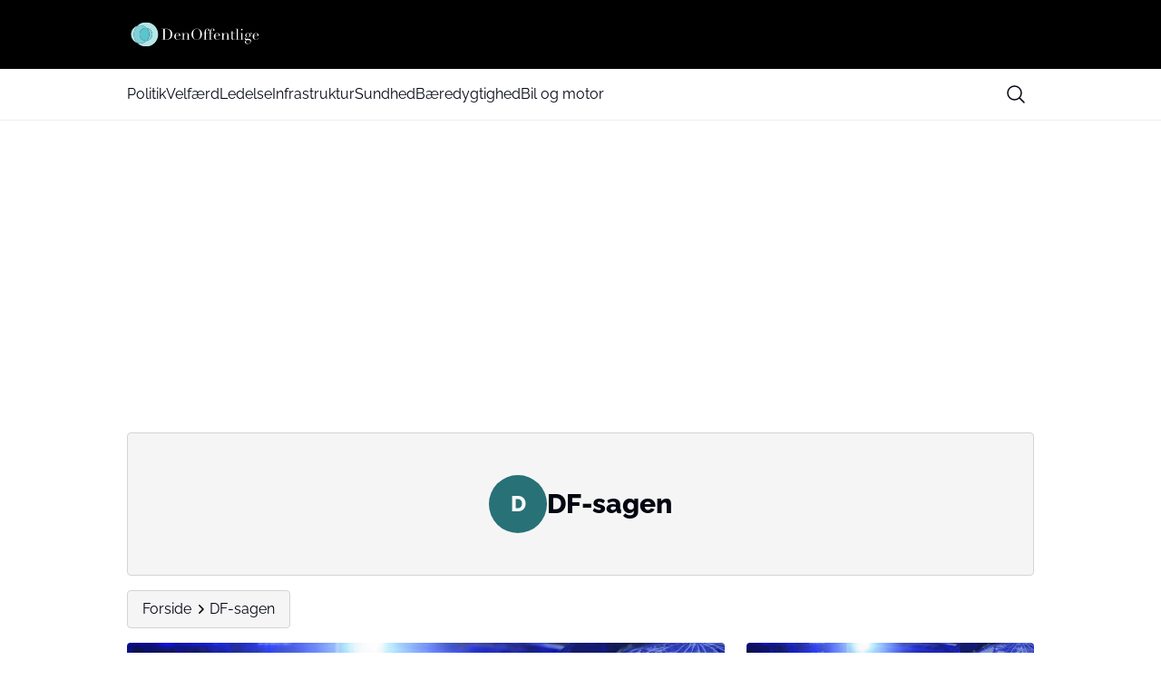

--- FILE ---
content_type: text/html; charset=UTF-8
request_url: https://www.denoffentlige.dk/tags/df-sagen
body_size: 26550
content:
<!doctype html>
<html lang="da-DK" prefix="og: https://ogp.me/ns#">

<head>
    <meta charset="UTF-8">
    <meta name="viewport" content="width=device-width, initial-scale=1">
    <meta name="theme-color" content="#287176" />
    <link rel="profile" href="https://gmpg.org/xfn/11">
    	<style>img:is([sizes="auto" i], [sizes^="auto," i]) { contain-intrinsic-size: 3000px 1500px }</style>
	
<!-- Search Engine Optimization by Rank Math PRO - https://rankmath.com/ -->
<title>DF-sagen - Den Offentlige</title>
<meta name="description" content="Hold dig opdateret med de seneste nyheder og artikler om . Få indsigt, analyser og historier, der dækker de vigtigste udviklinger inden for – samlet ét sted."/>
<meta name="robots" content="follow, index, max-snippet:-1, max-video-preview:-1, max-image-preview:large"/>
<link rel="canonical" href="https://www.denoffentlige.dk/tags/df-sagen" />
<link rel="next" href="https://www.denoffentlige.dk/tags/df-sagen/page/2" />
<meta property="og:locale" content="da_DK" />
<meta property="og:type" content="article" />
<meta property="og:title" content="DF-sagen - Den Offentlige" />
<meta property="og:description" content="Hold dig opdateret med de seneste nyheder og artikler om . Få indsigt, analyser og historier, der dækker de vigtigste udviklinger inden for – samlet ét sted." />
<meta property="og:url" content="https://www.denoffentlige.dk/tags/df-sagen" />
<meta property="og:site_name" content="DenOffentlige.dk" />
<meta property="article:publisher" content="https://www.facebook.com/denoffentlige/?locale=da_DK" />
<meta name="twitter:card" content="summary_large_image" />
<meta name="twitter:title" content="DF-sagen - Den Offentlige" />
<meta name="twitter:description" content="Hold dig opdateret med de seneste nyheder og artikler om . Få indsigt, analyser og historier, der dækker de vigtigste udviklinger inden for – samlet ét sted." />
<meta name="twitter:label1" content="Indlæg" />
<meta name="twitter:data1" content="22" />
<script type="application/ld+json" class="rank-math-schema-pro">{"@context":"https://schema.org","@graph":[{"@type":"Place","@id":"https://www.denoffentlige.dk/#place","address":{"@type":"PostalAddress","streetAddress":"Horsensvej 72A","addressLocality":"Vejle","addressRegion":"Danmark","postalCode":"7100"}},{"@type":"Organization","@id":"https://www.denoffentlige.dk/#organization","name":"denoffentlige.dk","url":"https://www.denoffentlige.dk","sameAs":["https://www.facebook.com/denoffentlige/?locale=da_DK"],"address":{"@type":"PostalAddress","streetAddress":"Horsensvej 72A","addressLocality":"Vejle","addressRegion":"Danmark","postalCode":"7100"},"logo":{"@type":"ImageObject","@id":"https://www.denoffentlige.dk/#logo","url":"https://media.mgdk.dk/wp-content/uploads/sites/2/2025/12/denoffentlige.dk_.png","contentUrl":"https://media.mgdk.dk/wp-content/uploads/sites/2/2025/12/denoffentlige.dk_.png","caption":"DenOffentlige.dk","inLanguage":"da-DK"},"contactPoint":[{"@type":"ContactPoint","telephone":"+45 41970703","contactType":"customer support"}],"description":"DenOffentlige er et uafh\u00e6ngigt, digitalt medie med fokus p\u00e5 velf\u00e6rdsstaten og den offentlige sektor i Danmark.\r\n\r\nDenOffentlige er grundlagt i 2013, og har gennem snart 10 \u00e5r manifesteret sig som samskabende medie, hvor repr\u00e6sentanter for offentlige og statslige organisationer, politikere og meningsdannere kan f\u00e5 adgang til selv at publicere nyheder, jobnyt, blogs og debatindl\u00e6g.\r\n\r\nVi faciliterer debat, deler viden og fremmer dialogen om demokratisk udvikling af Danmark med civilsamfundet i centrum. Som medie inviterer vi akt\u00f8rer i og omkring den offentlige sektor til selv at dele deres viden direkte p\u00e5 DenOffentlige.dk.\r\n\r\nDen Offentlige har mere end 2.000.000 m\u00e5nedlige sidevisninger\r\n\r\nSkarpt defineret m\u00e5lgruppe af engagerede borgere, ledere, politikere, chefkonsulenter og fagprofessionelle\r\nDagligt nyhedsbrev med 15.000 modtagere:\r\n50% beslutningstagere, 30% fagprofessionelle, 20% chefkonsulenter, 5% journalister og redakt\u00f8rer\r\nStort mediefokus fra andre medier: artikler og indl\u00e6g fra DenOffentlige inspirerer andre medier i Danmark til at finder nye kilder til debatter og artikler\r\nIndhold p\u00e5 DenOffentlige optr\u00e6der i presseklip hos landets beslutningstagere\r\nAlt indhold er gratis for l\u00e6serne og lever derfor godt p\u00e5 sociale medier\r\nDenOffentlige har en h\u00f8j autoritet hos Google og indl\u00e6g bliver derfor let fundet af organiske s\u00f8gninger\r\nDu bliver en del af et netv\u00e6rk af mennesker, der vil det bedste for den danske velf\u00e6rdsmodel og det danske samfund.\r\nDenOffentliges uafh\u00e6ngige redaktion\r\n\r\nOmdrejningspunktet for DenOffentlige er indhold, der bidrager konstruktivt gennem ny viden, relevante synspunkter og inspirerende cases.\r\n\r\nDerfor udv\u00e6lger og prioriterer redaktionen indhold til DenOffentlige.dk ud fra nyhedskriterierne v\u00e6sentlighed og aktualitet frem for identifikation, konflikt og overraskelse.\r\n\r\nDenOffentlige bestr\u00e6ber sig p\u00e5 altid at agere respektfuldt og inkluderende i sit forhold til kilder, udgivere og andre samarbejdspartnere.\r\n\r\nVores visioner og m\u00e5de at drive medie p\u00e5, kan du l\u00e6se mere om her.\r\n\r\nStandarder, rettelser og disclosures\r\n\r\nAlle skribenter tilknyttet DenOffentlige skriver i eget navn og st\u00e5r selv p\u00e5 m\u00e5l for synspunkter og meninger. Disse synspunkter deles derfor ikke n\u00f8dvendigvis af hverken DenOffentlige eller andre skribenter.\r\n\r\nHvor det er af offentlig interesse, giver vi anonymitet til kilder, hvis identitet kan bekr\u00e6ftes.\r\n\r\nFinder vi mindre fejl, retter vi dem.\r\n\r\nAlvorlige fejl adviseres \u00f8verst i p\u00e5g\u00e6ldende tekst. DenOffentlige tr\u00e6kker udelukkende tekster tilbage i tilf\u00e6lde af grundl\u00e6ggende fejl. Igen vil det ske med advisering af forhold og \u00e5rsag.","location":{"@id":"https://www.denoffentlige.dk/#place"}},{"@type":"WebSite","@id":"https://www.denoffentlige.dk/#website","url":"https://www.denoffentlige.dk","name":"DenOffentlige.dk","alternateName":"Den Offentlige","publisher":{"@id":"https://www.denoffentlige.dk/#organization"},"inLanguage":"da-DK"},{"@type":"BreadcrumbList","@id":"https://www.denoffentlige.dk/tags/df-sagen#breadcrumb","itemListElement":[{"@type":"ListItem","position":"1","item":{"@id":"https://newsflow.mgdk.dk/dagensse","name":"Home"}},{"@type":"ListItem","position":"2","item":{"@id":"https://www.denoffentlige.dk/tags/df-sagen","name":"DF-sagen"}}]},{"@type":"CollectionPage","@id":"https://www.denoffentlige.dk/tags/df-sagen#webpage","url":"https://www.denoffentlige.dk/tags/df-sagen","name":"DF-sagen - Den Offentlige","isPartOf":{"@id":"https://www.denoffentlige.dk/#website"},"inLanguage":"da-DK","breadcrumb":{"@id":"https://www.denoffentlige.dk/tags/df-sagen#breadcrumb"}}]}</script>
<!-- /Rank Math WordPress SEO plugin -->

<script>
window._wpemojiSettings = {"baseUrl":"https:\/\/s.w.org\/images\/core\/emoji\/15.0.3\/72x72\/","ext":".png","svgUrl":"https:\/\/s.w.org\/images\/core\/emoji\/15.0.3\/svg\/","svgExt":".svg","source":{"concatemoji":"https:\/\/www.denoffentlige.dk\/wp-includes\/js\/wp-emoji-release.min.js?ver=6.7.2"}};
/*! This file is auto-generated */
!function(i,n){var o,s,e;function c(e){try{var t={supportTests:e,timestamp:(new Date).valueOf()};sessionStorage.setItem(o,JSON.stringify(t))}catch(e){}}function p(e,t,n){e.clearRect(0,0,e.canvas.width,e.canvas.height),e.fillText(t,0,0);var t=new Uint32Array(e.getImageData(0,0,e.canvas.width,e.canvas.height).data),r=(e.clearRect(0,0,e.canvas.width,e.canvas.height),e.fillText(n,0,0),new Uint32Array(e.getImageData(0,0,e.canvas.width,e.canvas.height).data));return t.every(function(e,t){return e===r[t]})}function u(e,t,n){switch(t){case"flag":return n(e,"\ud83c\udff3\ufe0f\u200d\u26a7\ufe0f","\ud83c\udff3\ufe0f\u200b\u26a7\ufe0f")?!1:!n(e,"\ud83c\uddfa\ud83c\uddf3","\ud83c\uddfa\u200b\ud83c\uddf3")&&!n(e,"\ud83c\udff4\udb40\udc67\udb40\udc62\udb40\udc65\udb40\udc6e\udb40\udc67\udb40\udc7f","\ud83c\udff4\u200b\udb40\udc67\u200b\udb40\udc62\u200b\udb40\udc65\u200b\udb40\udc6e\u200b\udb40\udc67\u200b\udb40\udc7f");case"emoji":return!n(e,"\ud83d\udc26\u200d\u2b1b","\ud83d\udc26\u200b\u2b1b")}return!1}function f(e,t,n){var r="undefined"!=typeof WorkerGlobalScope&&self instanceof WorkerGlobalScope?new OffscreenCanvas(300,150):i.createElement("canvas"),a=r.getContext("2d",{willReadFrequently:!0}),o=(a.textBaseline="top",a.font="600 32px Arial",{});return e.forEach(function(e){o[e]=t(a,e,n)}),o}function t(e){var t=i.createElement("script");t.src=e,t.defer=!0,i.head.appendChild(t)}"undefined"!=typeof Promise&&(o="wpEmojiSettingsSupports",s=["flag","emoji"],n.supports={everything:!0,everythingExceptFlag:!0},e=new Promise(function(e){i.addEventListener("DOMContentLoaded",e,{once:!0})}),new Promise(function(t){var n=function(){try{var e=JSON.parse(sessionStorage.getItem(o));if("object"==typeof e&&"number"==typeof e.timestamp&&(new Date).valueOf()<e.timestamp+604800&&"object"==typeof e.supportTests)return e.supportTests}catch(e){}return null}();if(!n){if("undefined"!=typeof Worker&&"undefined"!=typeof OffscreenCanvas&&"undefined"!=typeof URL&&URL.createObjectURL&&"undefined"!=typeof Blob)try{var e="postMessage("+f.toString()+"("+[JSON.stringify(s),u.toString(),p.toString()].join(",")+"));",r=new Blob([e],{type:"text/javascript"}),a=new Worker(URL.createObjectURL(r),{name:"wpTestEmojiSupports"});return void(a.onmessage=function(e){c(n=e.data),a.terminate(),t(n)})}catch(e){}c(n=f(s,u,p))}t(n)}).then(function(e){for(var t in e)n.supports[t]=e[t],n.supports.everything=n.supports.everything&&n.supports[t],"flag"!==t&&(n.supports.everythingExceptFlag=n.supports.everythingExceptFlag&&n.supports[t]);n.supports.everythingExceptFlag=n.supports.everythingExceptFlag&&!n.supports.flag,n.DOMReady=!1,n.readyCallback=function(){n.DOMReady=!0}}).then(function(){return e}).then(function(){var e;n.supports.everything||(n.readyCallback(),(e=n.source||{}).concatemoji?t(e.concatemoji):e.wpemoji&&e.twemoji&&(t(e.twemoji),t(e.wpemoji)))}))}((window,document),window._wpemojiSettings);
</script>
<style id='wp-emoji-styles-inline-css'>

	img.wp-smiley, img.emoji {
		display: inline !important;
		border: none !important;
		box-shadow: none !important;
		height: 1em !important;
		width: 1em !important;
		margin: 0 0.07em !important;
		vertical-align: -0.1em !important;
		background: none !important;
		padding: 0 !important;
	}
</style>
<style id='global-styles-inline-css'>
:root{--wp--preset--aspect-ratio--square: 1;--wp--preset--aspect-ratio--4-3: 4/3;--wp--preset--aspect-ratio--3-4: 3/4;--wp--preset--aspect-ratio--3-2: 3/2;--wp--preset--aspect-ratio--2-3: 2/3;--wp--preset--aspect-ratio--16-9: 16/9;--wp--preset--aspect-ratio--9-16: 9/16;--wp--preset--aspect-ratio--post: 5/3;--wp--preset--aspect-ratio--cover: 6/2;--wp--preset--color--black: #000000;--wp--preset--color--cyan-bluish-gray: #abb8c3;--wp--preset--color--white: #FFFFFF;--wp--preset--color--pale-pink: #f78da7;--wp--preset--color--vivid-red: #cf2e2e;--wp--preset--color--luminous-vivid-orange: #ff6900;--wp--preset--color--luminous-vivid-amber: #fcb900;--wp--preset--color--light-green-cyan: #7bdcb5;--wp--preset--color--vivid-green-cyan: #00d084;--wp--preset--color--pale-cyan-blue: #8ed1fc;--wp--preset--color--vivid-cyan-blue: #0693e3;--wp--preset--color--vivid-purple: #9b51e0;--wp--preset--color--primary: #000000;--wp--preset--color--secondary: #E9EFF2;--wp--preset--color--accent: #287176;--wp--preset--color--negative: #f9fafb;--wp--preset--color--knockout: #f5f5f5;--wp--preset--color--typography: #030712;--wp--preset--gradient--vivid-cyan-blue-to-vivid-purple: linear-gradient(135deg,rgba(6,147,227,1) 0%,rgb(155,81,224) 100%);--wp--preset--gradient--light-green-cyan-to-vivid-green-cyan: linear-gradient(135deg,rgb(122,220,180) 0%,rgb(0,208,130) 100%);--wp--preset--gradient--luminous-vivid-amber-to-luminous-vivid-orange: linear-gradient(135deg,rgba(252,185,0,1) 0%,rgba(255,105,0,1) 100%);--wp--preset--gradient--luminous-vivid-orange-to-vivid-red: linear-gradient(135deg,rgba(255,105,0,1) 0%,rgb(207,46,46) 100%);--wp--preset--gradient--very-light-gray-to-cyan-bluish-gray: linear-gradient(135deg,rgb(238,238,238) 0%,rgb(169,184,195) 100%);--wp--preset--gradient--cool-to-warm-spectrum: linear-gradient(135deg,rgb(74,234,220) 0%,rgb(151,120,209) 20%,rgb(207,42,186) 40%,rgb(238,44,130) 60%,rgb(251,105,98) 80%,rgb(254,248,76) 100%);--wp--preset--gradient--blush-light-purple: linear-gradient(135deg,rgb(255,206,236) 0%,rgb(152,150,240) 100%);--wp--preset--gradient--blush-bordeaux: linear-gradient(135deg,rgb(254,205,165) 0%,rgb(254,45,45) 50%,rgb(107,0,62) 100%);--wp--preset--gradient--luminous-dusk: linear-gradient(135deg,rgb(255,203,112) 0%,rgb(199,81,192) 50%,rgb(65,88,208) 100%);--wp--preset--gradient--pale-ocean: linear-gradient(135deg,rgb(255,245,203) 0%,rgb(182,227,212) 50%,rgb(51,167,181) 100%);--wp--preset--gradient--electric-grass: linear-gradient(135deg,rgb(202,248,128) 0%,rgb(113,206,126) 100%);--wp--preset--gradient--midnight: linear-gradient(135deg,rgb(2,3,129) 0%,rgb(40,116,252) 100%);--wp--preset--font-size--small: 13px;--wp--preset--font-size--medium: clamp(14px, 0.875rem + ((1vw - 3.2px) * 0.882), 20px);--wp--preset--font-size--large: clamp(22.041px, 1.378rem + ((1vw - 3.2px) * 2.053), 36px);--wp--preset--font-size--x-large: clamp(25.014px, 1.563rem + ((1vw - 3.2px) * 2.498), 42px);--wp--preset--font-size--xs: clamp(12px, 0.75rem + ((1vw - 3.2px) * 0.294), 14px);--wp--preset--font-size--sm: clamp(14px, 0.875rem + ((1vw - 3.2px) * 0.294), 16px);--wp--preset--font-size--base: clamp(16px, 1rem + ((1vw - 3.2px) * 1), 16px);--wp--preset--font-size--h-4: clamp(18px, 1.125rem + ((1vw - 3.2px) * 0.294), 20px);--wp--preset--font-size--h-3: clamp(22px, 1.375rem + ((1vw - 3.2px) * 0.294), 24px);--wp--preset--font-size--h-2: clamp(26px, 1.625rem + ((1vw - 3.2px) * 0.294), 28px);--wp--preset--font-size--h-1: clamp(32px, 2rem + ((1vw - 3.2px) * 1), 32px);--wp--preset--font-family--nunito-sans: 'Raleway', sans-serif;--wp--preset--spacing--20: 0.44rem;--wp--preset--spacing--30: 0.67rem;--wp--preset--spacing--40: 1rem;--wp--preset--spacing--50: 1.5rem;--wp--preset--spacing--60: 2.25rem;--wp--preset--spacing--70: 3.38rem;--wp--preset--spacing--80: 5.06rem;--wp--preset--spacing--xs: .75rem;--wp--preset--spacing--sm: 1rem;--wp--preset--spacing--base: 1.5rem;--wp--preset--spacing--md: clamp(1.75rem, calc(1.75rem + ((1vw - 0.48rem) * 0.7813)), 2rem);;--wp--preset--spacing--lg: clamp(2.25rem, calc(2.25rem + ((1vw - 0.48rem) * 1.9531)), 2.875rem);;--wp--preset--spacing--xl: clamp(3.125rem, calc(3.125rem + ((1vw - 0.48rem) * 9.7656)), 6.25rem);;--wp--preset--spacing--2-xl: clamp(6.25rem, calc(6.25rem + ((1vw - 0.48rem) * 19.5313)), 12.5rem);;--wp--preset--shadow--natural: 6px 6px 9px rgba(0, 0, 0, 0.2);--wp--preset--shadow--deep: 12px 12px 50px rgba(0, 0, 0, 0.4);--wp--preset--shadow--sharp: 6px 6px 0px rgba(0, 0, 0, 0.2);--wp--preset--shadow--outlined: 6px 6px 0px -3px rgba(255, 255, 255, 1), 6px 6px rgba(0, 0, 0, 1);--wp--preset--shadow--crisp: 6px 6px 0px rgba(0, 0, 0, 1);--wp--custom--color--body--text: var(--wp--preset--color--typography);--wp--custom--color--body--background: var(--wp--preset--color--white);--wp--custom--color--body--background-main: var(--wp--preset--color--white);--wp--custom--color--body--background-knockout: var(--wp--preset--color--knockout);--wp--custom--color--body--accent: var(--wp--preset--color--accent);--wp--custom--color--body--accent-contrast: var(--wp--preset--color--negative);--wp--custom--color--body--divider: var(--wp--preset--color--accent);--wp--custom--color--button--text: var(--wp--preset--color--negative);--wp--custom--color--button--background: var(--wp--preset--color--accent);--wp--custom--color--header--text: var(--wp--preset--color--typography);--wp--custom--color--header--background: var(--wp--preset--color--primary);--wp--custom--color--header--background-secondary: var(--wp--preset--color--white);--wp--custom--color--header--border: var(--wp--preset--color--secondary);--wp--custom--color--header--search-icon-color: var(--wp--preset--color--typography);--wp--custom--color--header--search-icon-background: transparent;--wp--custom--color--header--search-box-text: var(--wp--preset--color--typography);--wp--custom--color--header--search-box-background: #fff;--wp--custom--color--footer--text: var(--wp--preset--color--typography);--wp--custom--color--footer--background: var(--wp--preset--color--white);--wp--custom--color--footer--border: var(--wp--preset--color--secondary);--wp--custom--color--footer--divider: var(--wp--preset--color--accent);--wp--custom--text--base--family: Raleway, sans-serif;--wp--custom--text--base--weight: 400;--wp--custom--text--heading--family: Raleway, sans-serif;--wp--custom--text--heading--weight: 800;}:root { --wp--style--global--content-size: 1000px;--wp--style--global--wide-size: 1000px; }:where(body) { margin: 0; }.wp-site-blocks { padding-top: var(--wp--style--root--padding-top); padding-bottom: var(--wp--style--root--padding-bottom); }.has-global-padding { padding-right: var(--wp--style--root--padding-right); padding-left: var(--wp--style--root--padding-left); }.has-global-padding > .alignfull { margin-right: calc(var(--wp--style--root--padding-right) * -1); margin-left: calc(var(--wp--style--root--padding-left) * -1); }.has-global-padding :where(:not(.alignfull.is-layout-flow) > .has-global-padding:not(.wp-block-block, .alignfull)) { padding-right: 0; padding-left: 0; }.has-global-padding :where(:not(.alignfull.is-layout-flow) > .has-global-padding:not(.wp-block-block, .alignfull)) > .alignfull { margin-left: 0; margin-right: 0; }.wp-site-blocks > .alignleft { float: left; margin-right: 2em; }.wp-site-blocks > .alignright { float: right; margin-left: 2em; }.wp-site-blocks > .aligncenter { justify-content: center; margin-left: auto; margin-right: auto; }:where(.wp-site-blocks) > * { margin-block-start: 24px; margin-block-end: 0; }:where(.wp-site-blocks) > :first-child { margin-block-start: 0; }:where(.wp-site-blocks) > :last-child { margin-block-end: 0; }:root { --wp--style--block-gap: 24px; }:root :where(.is-layout-flow) > :first-child{margin-block-start: 0;}:root :where(.is-layout-flow) > :last-child{margin-block-end: 0;}:root :where(.is-layout-flow) > *{margin-block-start: 24px;margin-block-end: 0;}:root :where(.is-layout-constrained) > :first-child{margin-block-start: 0;}:root :where(.is-layout-constrained) > :last-child{margin-block-end: 0;}:root :where(.is-layout-constrained) > *{margin-block-start: 24px;margin-block-end: 0;}:root :where(.is-layout-flex){gap: 24px;}:root :where(.is-layout-grid){gap: 24px;}.is-layout-flow > .alignleft{float: left;margin-inline-start: 0;margin-inline-end: 2em;}.is-layout-flow > .alignright{float: right;margin-inline-start: 2em;margin-inline-end: 0;}.is-layout-flow > .aligncenter{margin-left: auto !important;margin-right: auto !important;}.is-layout-constrained > .alignleft{float: left;margin-inline-start: 0;margin-inline-end: 2em;}.is-layout-constrained > .alignright{float: right;margin-inline-start: 2em;margin-inline-end: 0;}.is-layout-constrained > .aligncenter{margin-left: auto !important;margin-right: auto !important;}.is-layout-constrained > :where(:not(.alignleft):not(.alignright):not(.alignfull)){max-width: var(--wp--style--global--content-size);margin-left: auto !important;margin-right: auto !important;}.is-layout-constrained > .alignwide{max-width: var(--wp--style--global--wide-size);}body .is-layout-flex{display: flex;}.is-layout-flex{flex-wrap: wrap;align-items: center;}.is-layout-flex > :is(*, div){margin: 0;}body .is-layout-grid{display: grid;}.is-layout-grid > :is(*, div){margin: 0;}body{background-color: var(--wp--custom--color--body--background);color: var(--wp--custom--color--body--text);font-family: var(--wp--custom--text--base--family);font-size: var(--wp--preset--font-size--base);font-weight: var(--wp--custom--text--base--weight);line-height: 1.4;--wp--style--root--padding-top: 0px;--wp--style--root--padding-right: var(--wp--preset--spacing--base);--wp--style--root--padding-bottom: 0px;--wp--style--root--padding-left: var(--wp--preset--spacing--base);}a:where(:not(.wp-element-button)){color: var(--wp--custom--color--body--text);text-decoration: underline;}:root :where(a:where(:not(.wp-element-button)):hover){color: var(--wp--custom--color--body--accent);}h1, h2, h3, h4, h5, h6{color: var(--wp--custom--color--body--text);font-family: var(--wp--custom--text--heading--family);font-style: normal;font-weight: var(--wp--custom--text--heading--weight);line-height: 1.2;}h1{font-size: var(--wp--preset--font-size--h-1);}h2{font-size: var(--wp--preset--font-size--h-2);}h3{font-size: var(--wp--preset--font-size--h-3);}h4{font-size: var(--wp--preset--font-size--h-4);}:root :where(.wp-element-button, .wp-block-button__link){background-color: var(--wp--custom--color--body--accent);border-radius: 999px;border-width: 0;color: var(--wp--custom--color--body--accent-contrast);font-family: inherit;font-size: inherit;font-style: normal;font-weight: regular;line-height: inherit;padding-top: 8px;padding-right: 32px;padding-bottom: 8px;padding-left: 32px;text-decoration: none;}.has-black-color{color: var(--wp--preset--color--black) !important;}.has-cyan-bluish-gray-color{color: var(--wp--preset--color--cyan-bluish-gray) !important;}.has-white-color{color: var(--wp--preset--color--white) !important;}.has-pale-pink-color{color: var(--wp--preset--color--pale-pink) !important;}.has-vivid-red-color{color: var(--wp--preset--color--vivid-red) !important;}.has-luminous-vivid-orange-color{color: var(--wp--preset--color--luminous-vivid-orange) !important;}.has-luminous-vivid-amber-color{color: var(--wp--preset--color--luminous-vivid-amber) !important;}.has-light-green-cyan-color{color: var(--wp--preset--color--light-green-cyan) !important;}.has-vivid-green-cyan-color{color: var(--wp--preset--color--vivid-green-cyan) !important;}.has-pale-cyan-blue-color{color: var(--wp--preset--color--pale-cyan-blue) !important;}.has-vivid-cyan-blue-color{color: var(--wp--preset--color--vivid-cyan-blue) !important;}.has-vivid-purple-color{color: var(--wp--preset--color--vivid-purple) !important;}.has-primary-color{color: var(--wp--preset--color--primary) !important;}.has-secondary-color{color: var(--wp--preset--color--secondary) !important;}.has-accent-color{color: var(--wp--preset--color--accent) !important;}.has-negative-color{color: var(--wp--preset--color--negative) !important;}.has-knockout-color{color: var(--wp--preset--color--knockout) !important;}.has-typography-color{color: var(--wp--preset--color--typography) !important;}.has-black-background-color{background-color: var(--wp--preset--color--black) !important;}.has-cyan-bluish-gray-background-color{background-color: var(--wp--preset--color--cyan-bluish-gray) !important;}.has-white-background-color{background-color: var(--wp--preset--color--white) !important;}.has-pale-pink-background-color{background-color: var(--wp--preset--color--pale-pink) !important;}.has-vivid-red-background-color{background-color: var(--wp--preset--color--vivid-red) !important;}.has-luminous-vivid-orange-background-color{background-color: var(--wp--preset--color--luminous-vivid-orange) !important;}.has-luminous-vivid-amber-background-color{background-color: var(--wp--preset--color--luminous-vivid-amber) !important;}.has-light-green-cyan-background-color{background-color: var(--wp--preset--color--light-green-cyan) !important;}.has-vivid-green-cyan-background-color{background-color: var(--wp--preset--color--vivid-green-cyan) !important;}.has-pale-cyan-blue-background-color{background-color: var(--wp--preset--color--pale-cyan-blue) !important;}.has-vivid-cyan-blue-background-color{background-color: var(--wp--preset--color--vivid-cyan-blue) !important;}.has-vivid-purple-background-color{background-color: var(--wp--preset--color--vivid-purple) !important;}.has-primary-background-color{background-color: var(--wp--preset--color--primary) !important;}.has-secondary-background-color{background-color: var(--wp--preset--color--secondary) !important;}.has-accent-background-color{background-color: var(--wp--preset--color--accent) !important;}.has-negative-background-color{background-color: var(--wp--preset--color--negative) !important;}.has-knockout-background-color{background-color: var(--wp--preset--color--knockout) !important;}.has-typography-background-color{background-color: var(--wp--preset--color--typography) !important;}.has-black-border-color{border-color: var(--wp--preset--color--black) !important;}.has-cyan-bluish-gray-border-color{border-color: var(--wp--preset--color--cyan-bluish-gray) !important;}.has-white-border-color{border-color: var(--wp--preset--color--white) !important;}.has-pale-pink-border-color{border-color: var(--wp--preset--color--pale-pink) !important;}.has-vivid-red-border-color{border-color: var(--wp--preset--color--vivid-red) !important;}.has-luminous-vivid-orange-border-color{border-color: var(--wp--preset--color--luminous-vivid-orange) !important;}.has-luminous-vivid-amber-border-color{border-color: var(--wp--preset--color--luminous-vivid-amber) !important;}.has-light-green-cyan-border-color{border-color: var(--wp--preset--color--light-green-cyan) !important;}.has-vivid-green-cyan-border-color{border-color: var(--wp--preset--color--vivid-green-cyan) !important;}.has-pale-cyan-blue-border-color{border-color: var(--wp--preset--color--pale-cyan-blue) !important;}.has-vivid-cyan-blue-border-color{border-color: var(--wp--preset--color--vivid-cyan-blue) !important;}.has-vivid-purple-border-color{border-color: var(--wp--preset--color--vivid-purple) !important;}.has-primary-border-color{border-color: var(--wp--preset--color--primary) !important;}.has-secondary-border-color{border-color: var(--wp--preset--color--secondary) !important;}.has-accent-border-color{border-color: var(--wp--preset--color--accent) !important;}.has-negative-border-color{border-color: var(--wp--preset--color--negative) !important;}.has-knockout-border-color{border-color: var(--wp--preset--color--knockout) !important;}.has-typography-border-color{border-color: var(--wp--preset--color--typography) !important;}.has-vivid-cyan-blue-to-vivid-purple-gradient-background{background: var(--wp--preset--gradient--vivid-cyan-blue-to-vivid-purple) !important;}.has-light-green-cyan-to-vivid-green-cyan-gradient-background{background: var(--wp--preset--gradient--light-green-cyan-to-vivid-green-cyan) !important;}.has-luminous-vivid-amber-to-luminous-vivid-orange-gradient-background{background: var(--wp--preset--gradient--luminous-vivid-amber-to-luminous-vivid-orange) !important;}.has-luminous-vivid-orange-to-vivid-red-gradient-background{background: var(--wp--preset--gradient--luminous-vivid-orange-to-vivid-red) !important;}.has-very-light-gray-to-cyan-bluish-gray-gradient-background{background: var(--wp--preset--gradient--very-light-gray-to-cyan-bluish-gray) !important;}.has-cool-to-warm-spectrum-gradient-background{background: var(--wp--preset--gradient--cool-to-warm-spectrum) !important;}.has-blush-light-purple-gradient-background{background: var(--wp--preset--gradient--blush-light-purple) !important;}.has-blush-bordeaux-gradient-background{background: var(--wp--preset--gradient--blush-bordeaux) !important;}.has-luminous-dusk-gradient-background{background: var(--wp--preset--gradient--luminous-dusk) !important;}.has-pale-ocean-gradient-background{background: var(--wp--preset--gradient--pale-ocean) !important;}.has-electric-grass-gradient-background{background: var(--wp--preset--gradient--electric-grass) !important;}.has-midnight-gradient-background{background: var(--wp--preset--gradient--midnight) !important;}.has-small-font-size{font-size: var(--wp--preset--font-size--small) !important;}.has-medium-font-size{font-size: var(--wp--preset--font-size--medium) !important;}.has-large-font-size{font-size: var(--wp--preset--font-size--large) !important;}.has-x-large-font-size{font-size: var(--wp--preset--font-size--x-large) !important;}.has-xs-font-size{font-size: var(--wp--preset--font-size--xs) !important;}.has-sm-font-size{font-size: var(--wp--preset--font-size--sm) !important;}.has-base-font-size{font-size: var(--wp--preset--font-size--base) !important;}.has-h-4-font-size{font-size: var(--wp--preset--font-size--h-4) !important;}.has-h-3-font-size{font-size: var(--wp--preset--font-size--h-3) !important;}.has-h-2-font-size{font-size: var(--wp--preset--font-size--h-2) !important;}.has-h-1-font-size{font-size: var(--wp--preset--font-size--h-1) !important;}.has-nunito-sans-font-family{font-family: var(--wp--preset--font-family--nunito-sans) !important;}
:root :where(.wp-block-pullquote){font-size: clamp(0.984em, 0.984rem + ((1vw - 0.2em) * 1.214), 1.5em);line-height: 1.6;}
:root :where(.wp-block-image img, .wp-block-image .wp-block-image__crop-area, .wp-block-image .components-placeholder){border-radius: .25rem;}
:root :where(.wp-block-quote){background-color: var(--wp--custom--color--body--background-knockout);border-radius: .25rem;border-left-color: var(--wp--custom--color--body--accent);border-left-width: .25rem;border-left-style: solid;padding-top: var(--wp--preset--spacing--base);padding-right: var(--wp--preset--spacing--base);padding-bottom: var(--wp--preset--spacing--base);padding-left: var(--wp--preset--spacing--base);}:root :where(.wp-block-quote){border-inline-start-color: var(--wp--custom--color--body--accent)!important}
</style>
<link rel='stylesheet' id='utilities-css-css' href='https://www.denoffentlige.dk/wp-content/themes/mgdk-master/assets/css/utilities.css?ver=1769128430' media='all' />
<script src="https://www.denoffentlige.dk/wp-includes/js/dist/hooks.min.js?ver=4d63a3d491d11ffd8ac6" id="wp-hooks-js"></script>
<script src="https://www.denoffentlige.dk/wp-includes/js/dist/i18n.min.js?ver=5e580eb46a90c2b997e6" id="wp-i18n-js"></script>
<script id="wp-i18n-js-after">
wp.i18n.setLocaleData( { 'text direction\u0004ltr': [ 'ltr' ] } );
</script>
<script defer fetchpriority="low" src="https://www.denoffentlige.dk/wp-content/themes/mgdk-master/assets/js/bundle.min.js?ver=1769128430" id="bundle-js-js"></script>
<link rel="https://api.w.org/" href="https://www.denoffentlige.dk/wp-json/" /><link rel="alternate" title="JSON" type="application/json" href="https://www.denoffentlige.dk/wp-json/wp/v2/tags/3409" /><link rel="EditURI" type="application/rsd+xml" title="RSD" href="https://www.denoffentlige.dk/xmlrpc.php?rsd" />
<meta name="generator" content="WordPress 6.7.2" />
	<!-- MGDK CMP  -->   
	<script>
        window.dataLayer= window.dataLayer|| [];
        function gtag(){
            dataLayer.push(arguments);
        }
        gtag('consent', 'default', {
            'ad_storage': 'denied',
            'analytics_storage': 'denied',
            'ad_user_data':'denied',
            'ad_personalization': 'denied',
            'wait_for_update': 500
        });

        dataLayer.push({
            'event': 'default_consent'

        });
    </script>
    <script type="text/plain" class="cmplazyload" data-cmp-vendor="s2505" async>
    ;(function(p,l,o,w,i,n,g){if(!p[i]){p.GlobalSnowplowNamespace=p.GlobalSnowplowNamespace||[];
    p.GlobalSnowplowNamespace.push(i);p[i]=function(){(p[i].q=p[i].q||[]).push(arguments)
    };p[i].q=p[i].q||[];n=l.createElement(o);g=l.getElementsByTagName(o)[0];n.async=1;
    n.src=w;g.parentNode.insertBefore(n,g)}}(window,document,"script","https://scout.data.funkedigital.de/liteblower.js","snowplow"));
    </script>

    <script type="text/plain" class="cmplazyload" data-cmp-vendor="s2505">
    snowplow('newTracker', 'mgdk', 'sp.data.funkedigital.de', {
      appId: 'denoffentlige.dk',
      cookieName: 'sp',
      cookieSameSite: 'Lax',
      eventMethod: 'beacon',
      discoverRootDomain: true,
      postPath: '/de.funkedigital/t',
      connectionTimeout: 7500,
      contexts: {
        webPage: true,
        session: true,
        browser: true
      }
    });

    snowplow('enableActivityTracking', {
      minimumVisitLength: 10,
      heartbeatDelay: 10
    });

    snowplow('trackPageView');
    </script>
    <link rel="alternate" type="application/rss+xml" title="Den Offentlige &raquo; Latest News Feed" href="https://www.denoffentlige.dk/feeds/rss/articles/latest-news/" />
<script async type="text/plain" class="cmplazyload" data-cmp-vendor="c39868" id="ebx" data-cmp-src="https://applets.ebxcdn.com/ebx.js"></script><style class='wp-fonts-local'>
@font-face{font-family:Raleway;font-style:normal;font-weight:200;font-display:swap;src:url('https://www.denoffentlige.dk/wp-content/themes/mgdk-master/assets/fonts/raleway-v34-latin-200.woff2') format('woff2');}
@font-face{font-family:Raleway;font-style:italic;font-weight:200;font-display:swap;src:url('https://www.denoffentlige.dk/wp-content/themes/mgdk-master/assets/fonts/raleway-v34-latin-200italic.woff2') format('woff2');}
@font-face{font-family:Raleway;font-style:normal;font-weight:400;font-display:swap;src:url('https://www.denoffentlige.dk/wp-content/themes/mgdk-master/assets/fonts/raleway-v34-latin-regular.woff2') format('woff2');}
@font-face{font-family:Raleway;font-style:italic;font-weight:400;font-display:swap;src:url('https://www.denoffentlige.dk/wp-content/themes/mgdk-master/assets/fonts/raleway-v34-latin-italic.woff2') format('woff2');}
@font-face{font-family:Raleway;font-style:normal;font-weight:600;font-display:swap;src:url('https://www.denoffentlige.dk/wp-content/themes/mgdk-master/assets/fonts/raleway-v34-latin-600.woff2') format('woff2');}
@font-face{font-family:Raleway;font-style:italic;font-weight:600;font-display:swap;src:url('https://www.denoffentlige.dk/wp-content/themes/mgdk-master/assets/fonts/raleway-v34-latin-600italic.woff2') format('woff2');}
@font-face{font-family:Raleway;font-style:normal;font-weight:800;font-display:swap;src:url('https://www.denoffentlige.dk/wp-content/themes/mgdk-master/assets/fonts/raleway-v34-latin-800.woff2') format('woff2');}
@font-face{font-family:Raleway;font-style:italic;font-weight:800;font-display:swap;src:url('https://www.denoffentlige.dk/wp-content/themes/mgdk-master/assets/fonts/raleway-v34-latin-800italic.woff2') format('woff2');}
</style>
    <!-- Google Tag Manager -->
    <script>
        (function(w, d, s, l, i) {
            w[l] = w[l] || [];
            w[l].push({
                'gtm.start': new Date().getTime(),
                event: 'gtm.js'
            });
            var f = d.getElementsByTagName(s)[0],
                j = d.createElement(s),
                dl = l != 'dataLayer' ? '&l=' + l : '';
            j.async = true;
            j.setAttribute("data-cmp-src", 'https://www.googletagmanager.com/gtm.js?id=' + i + dl);
            j.className = 'cmplazyload';
            j.type = 'text/plain'
            j.setAttribute("data-cmp-vendor", 's905');
           //j.src =
           //    'https://www.googletagmanager.com/gtm.js?id=' + i + dl;
            f.parentNode.insertBefore(j, f);
        })(window, document, 'script', 'dataLayer', 'GTM-53HKCHS2');
    </script>
    <!-- End Google Tag Manager -->

	<!-- Taboola SDK - Header -->
	<script type="text/plain" class="cmplazyload" data-cmp-vendor="s98">
		window._taboola = window._taboola || [];
		_taboola.push({
			article: "auto"
		});
		!(function(e, f, u, i) {
			if (!document.getElementById(i)) {
				e.async = 1;
				e.type = 'text/plain';
				e.className = 'cmplazyload';
				e.setAttribute("data-cmp-vendor", "s98");
				e.setAttribute("data-cmp-src", u);
				e.id = i;
				f.parentNode.insertBefore(e, f);
			}
		})(
			document.createElement("script"),
			document.getElementsByTagName("script")[0],
			"//cdn.taboola.com/libtrc/mediagroupdk-network/loader.js",
			"tb_loader_script"
		);
		if (window.performance && typeof window.performance.mark == "function") {
			window.performance.mark("tbl_ic");
		}
	</script>

	<!-- Google tag (gtag.js) -->
	<script
		async type="text/plain" class="cmplazyload" data-cmp-vendor="s905" data-cmp-src="https://www.googletagmanager.com/gtag/js?id=G-YS518HRN2Y"></script>
	<script>
        window.dataLayer = window.dataLayer || [];
        function gtag(){dataLayer.push(arguments);}
        gtag('js', new Date());

        gtag('config', 'G-YS518HRN2Y');
    </script>


		<!-- Relevant -->
		<script data-cmp-src="https://securepubads.g.doubleclick.net/tag/js/gpt.js" type="text/plain" class="cmplazyload" data-cmp-vendor="755"></script>
		<script data-cmp-src="https://mgdk-cdn.relevant-digital.com/static/tags/6852bfb4ff81db2da5787d45.js" type="text/plain" class="cmplazyload" data-cmp-vendor="1100"></script>
			
	<script>
		function loadAds() {
						var isMobile = window.innerWidth < 576;
			window.relevantDigital = window.relevantDigital || {};
			relevantDigital.cmd = relevantDigital.cmd || [];
			relevantDigital.cmd.push(function() {
				relevantDigital.addPrebidConfig({
					schain: {
						validation: "strict",
						config: {
							ver: "1.0",
							complete: 1,
							nodes: [{
								asi: "mgdk.dk",
								sid: "MGDK-00000000001",
								hp: 1,
							}, ],
						},
					},
					fledgeForGpt: {
						enabled: true,
						defaultForSlots: 1,
					},
				});
				relevantDigital.loadPrebid({
					configId: isMobile ?
						"685e8114b18819f72b7cac88" // Mobile version
						:
						"685e8114bdf4cc19b07cac87", // Desktop/Tablet version
					manageAdserver: true,
					collapseEmptyDivs: true,
					collapseBeforeAdFetch: false,
					allowedDivIds: null,
					noSlotReload: true,
					noGpt: true,
					delayedAdserverLoading: true,
				});
			});
					}
	</script>

	<!-- SeenThis midscroll -->
	
		<!-- if not using Consentmanager.net as CMP -->
	<!-- <script src="https://video.seenthis.se/public/patrik/MGDK/high-impact.min.js" async></script> -->
	
	<!-- Adnami tags -->
	<script async='async' type="text/plain" class="cmplazyload" data-cmp-vendor="612" data-cmp-src="https://macro.adnami.io/macro/hosts/adsm.macro.denoffentlige.dk.js"></script>
	<script type="text/plain" class="cmplazyload" data-cmp-vendor="c70211">
		(function(w, d, s, id) {
			if (typeof(w.webpushr) !== 'undefined') return;
			w.webpushr = w.webpushr || function() {
				(w.webpushr.q = w.webpushr.q || []).push(arguments)
			};
			var js, fjs = d.getElementsByTagName(s)[0];
			js = d.createElement(s);
			js.id = id;
			js.async = 1;
			js.src = "https://cdn.webpushr.com/app.min.js";
			fjs.parentNode.appendChild(js);
		}(window, document, 'script', 'webpushr-jssdk'));
		webpushr('setup', {
			'key': 'BGxkZxubm13SYykt3b096f3iNOl-NBbB5P65ecsnuxuwaHTVIBguiUrbUzriP7hbcd84_H62hSFBy9L0Kv8191c'
		});
	</script>
	<!-- Klaviyo -->
	<script async type="text/plain" class="cmplazyload" data-cmp-vendor="s2491" data-cmp-src="https://static.klaviyo.com/onsite/js/klaviyo.js?company_id=WAT3fF"></script>
	<script type="text/plain" class="cmplazyload" data-cmp-vendor="s2491" async>
		//Script to initialize Klaviyo object on page load
		! function() {
			if (!window.klaviyo) {
				window._klOnsite = window._klOnsite || [];
				try {
					window.klaviyo = new Proxy({}, {
						get: function(n, i) {
							return "push" === i ? function() {
								var n;
								(n = window._klOnsite).push.apply(n, arguments)
							} : function() {
								for (var n = arguments.length, o = new Array(n), w = 0; w < n; w++) o[w] = arguments[w];
								var t = "function" == typeof o[o.length - 1] ? o.pop() : void 0,
									e = new Promise((function(n) {
										window._klOnsite.push([i].concat(o, [function(i) {
											t && t(i), n(i)
										}]))
									}));
								return e
							}
						}
					})
				} catch (n) {
					window.klaviyo = window.klaviyo || [], window.klaviyo.push = function() {
						var n;
						(n = window._klOnsite).push.apply(n, arguments)
					}
				}
			}
		}();
	</script>
	<script type="text/plain" class="cmplazyload" data-cmp-vendor="s2491" async>
		function getPageName() {
			try {
				return document.querySelector("title").textContent;
			} catch (err) {
				return "unknown";
			}
		}

		function getCategoryName() {
			try {
				var cannonicalURL = document.querySelector('link[rel~="canonical"]').getAttribute("href");
				var pathbaseName = cannonicalURL.substring(document.location.protocol.length + 2 + document.domain.length, cannonicalURL.length);
				if ((pathbaseName.length > 1) && pathbaseName.endsWith("/")) {
					pathbaseName = pathbaseName.slice(0, -1);
				}
				if (pathbaseName === "/") {
					return "Forside";
				} else {
					var dirs = pathbaseName.split("/");
					if (dirs.length > 1) {
						return dirs[1];
					} else {
						return "Forside";
					}
				}
			} catch (err) {
				return "unknown";
			}
		}
		//Script to track viewed page
		klaviyo.track("Viewed Page", {
			PageName: getPageName()
		});
		klaviyo.track("Viewed Category", {
			CategoryName: getCategoryName()
		});
	</script>
<link rel="icon" href="https://media.mgdk.dk/wp-content/uploads/sites/2/2025/07/Fav-150x150.png" sizes="32x32" />
<link rel="icon" href="https://media.mgdk.dk/wp-content/uploads/sites/2/2025/07/Fav-300x300.png" sizes="192x192" />
<link rel="apple-touch-icon" href="https://media.mgdk.dk/wp-content/uploads/sites/2/2025/07/Fav-300x300.png" />
<meta name="msapplication-TileImage" content="https://media.mgdk.dk/wp-content/uploads/sites/2/2025/07/Fav-300x300.png" />
	<script type='text/plain' class='cmplazyload' data-cmp-vendor='s28'>
		(function() {
			/** CONFIGURATION START **/
			var _sf_async_config = window._sf_async_config = (window._sf_async_config || {});
			_sf_async_config.uid = 67084;
			_sf_async_config.domain = 'denoffentlige.dk';
			_sf_async_config.useCanonical = true;
			_sf_async_config.useCanonicalDomain = true;
			_sf_async_config.flickerControl = false;
			_sf_async_config.sections = ''; //SET PAGE-LEVEL SECTION(S)
			_sf_async_config.authors = ''; //SET PAGE-LEVEL AUTHOR(S)
			/** CONFIGURATION END **/
			function loadChartbeat() {
				var e = document.createElement('script');
				var n = document.getElementsByTagName('script')[0];
				e.type = 'text/javascript';
				e.async = true;
				e.src = '//static.chartbeat.com/js/chartbeat.js';
				n.parentNode.insertBefore(e, n);
			}
			loadChartbeat();
		})();
	</script>
	<script type="text/plain" class="cmplazyload" data-cmp-vendor="s28" data-cmp-src="//static.chartbeat.com/js/chartbeat_mab.js" async></script>
</head>

<body class="archive tag tag-df-sagen tag-3409 wp-embed-responsive">

    		<script type="text/javascript" data-cmp-ab="1">window.cmp_customlanguages = [{"l":"DA","i":"da","r":0,"t":"DA"},{"l":"EN","i":"en","r":0,"t":"EN"}];</script>
		<script>if(!("gdprAppliesGlobally" in window)){window.gdprAppliesGlobally=true}if(!("cmp_id" in window)||window.cmp_id<1){window.cmp_id=0}if(!("cmp_cdid" in window)){window.cmp_cdid="56d62053d14b6"}if(!("cmp_params" in window)){window.cmp_params=""}if(!("cmp_host" in window)){window.cmp_host="b.delivery.consentmanager.net"}if(!("cmp_cdn" in window)){window.cmp_cdn="cdn.consentmanager.net"}if(!("cmp_proto" in window)){window.cmp_proto="https:"}if(!("cmp_codesrc" in window)){window.cmp_codesrc="0"}window.cmp_getsupportedLangs=function(){var b=["DE","EN","FR","IT","NO","DA","FI","ES","PT","RO","BG","ET","EL","GA","HR","LV","LT","MT","NL","PL","SV","SK","SL","CS","HU","RU","SR","ZH","TR","UK","AR","BS","JA","CY"];if("cmp_customlanguages" in window){for(var a=0;a<window.cmp_customlanguages.length;a++){b.push(window.cmp_customlanguages[a].l.toUpperCase())}}return b};window.cmp_getRTLLangs=function(){var a=["AR"];if("cmp_customlanguages" in window){for(var b=0;b<window.cmp_customlanguages.length;b++){if("r" in window.cmp_customlanguages[b]&&window.cmp_customlanguages[b].r){a.push(window.cmp_customlanguages[b].l)}}}return a};window.cmp_getlang=function(a){if(typeof(a)!="boolean"){a=true}if(a&&typeof(cmp_getlang.usedlang)=="string"&&cmp_getlang.usedlang!==""){return cmp_getlang.usedlang}return window.cmp_getlangs()[0]};window.cmp_extractlang=function(a){if(a.indexOf("cmplang=")!=-1){a=a.substr(a.indexOf("cmplang=")+8,2).toUpperCase();if(a.indexOf("&")!=-1){a=a.substr(0,a.indexOf("&"))}}else{a=""}return a};window.cmp_getlangs=function(){var h=window.cmp_getsupportedLangs();var g=[];var a=location.hash;var f=location.search;var e="cmp_params" in window?window.cmp_params:"";if(cmp_extractlang(a)!=""){g.push(cmp_extractlang(a))}else{if(cmp_extractlang(f)!=""){g.push(cmp_extractlang(f))}else{if(cmp_extractlang(e)!=""){g.push(cmp_extractlang(e))}else{if("cmp_setlang" in window&&window.cmp_setlang!=""){g.push(window.cmp_setlang.toUpperCase())}else{if("cmp_langdetect" in window&&window.cmp_langdetect==1){g.push(window.cmp_getPageLang())}else{g=window.cmp_getBrowserLangs()}}}}}var c=[];for(var d=0;d<g.length;d++){var b=g[d].toUpperCase();if(b.length<2){continue}if(h.indexOf(b)!=-1){c.push(b)}else{if(b.indexOf("-")!=-1){b=b.substr(0,2)}if(h.indexOf(b)!=-1){c.push(b)}}}if(c.length==0&&typeof(cmp_getlang.defaultlang)=="string"&&cmp_getlang.defaultlang!==""){return[cmp_getlang.defaultlang.toUpperCase()]}else{return c.length>0?c:["EN"]}};window.cmp_getPageLangs=function(){var a=window.cmp_getXMLLang();if(a!=""){a=[a.toUpperCase()]}else{a=[]}a=a.concat(window.cmp_getLangsFromURL());return a.length>0?a:["EN"]};window.cmp_getPageLang=function(){var a=window.cmp_getPageLangs();return a.length>0?a[0]:""};window.cmp_getLangsFromURL=function(){var c=window.cmp_getsupportedLangs();var b=location;var m="toUpperCase";var g=b.hostname[m]()+".";var a="/"+b.pathname[m]()+"/";a=a.split("_").join("-");a=a.split("//").join("/");a=a.split("//").join("/");var f=[];for(var e=0;e<c.length;e++){var j=a.substring(0,c[e].length+2);if(g.substring(0,c[e].length+1)==c[e]+"."){f.push(c[e][m]())}else{if(c[e].length==5){var k=c[e].substring(3,5)+"-"+c[e].substring(0,2);if(g.substring(0,k.length+1)==k+"."){f.push(c[e][m]())}}else{if(j=="/"+c[e]+"/"||j=="/"+c[e]+"-"){f.push(c[e][m]())}else{if(j=="/"+c[e].replace("-","/")+"/"||j=="/"+c[e].replace("-","/")+"/"){f.push(c[e][m]())}else{if(c[e].length==5){var k=c[e].substring(3,5)+"-"+c[e].substring(0,2);var h=a.substring(0,k.length+1);if(h=="/"+k+"/"||h=="/"+k.replace("-","/")+"/"){f.push(c[e][m]())}}}}}}}return f};window.cmp_getXMLLang=function(){var c=document.getElementsByTagName("html");if(c.length>0){c=c[0]}else{c=document.documentElement}if(c&&c.getAttribute){var a=c.getAttribute("xml:lang");if(typeof(a)!="string"||a==""){a=c.getAttribute("lang")}if(typeof(a)=="string"&&a!=""){a=a.split("_").join("-").toUpperCase();var b=window.cmp_getsupportedLangs();return b.indexOf(a)!=-1||b.indexOf(a.substr(0,2))!=-1?a:""}else{return""}}};window.cmp_getBrowserLangs=function(){var c="languages" in navigator?navigator.languages:[];var b=[];if(c.length>0){for(var a=0;a<c.length;a++){b.push(c[a])}}if("language" in navigator){b.push(navigator.language)}if("userLanguage" in navigator){b.push(navigator.userLanguage)}return b};(function(){var C=document;var o=window;var t="";var h="";var k="";var E=function(e){var i="cmp_"+e;e="cmp"+e+"=";var d="";var l=e.length;var J=location;var K=J.hash;var w=J.search;var u=K.indexOf(e);var I=w.indexOf(e);if(u!=-1){d=K.substring(u+l,9999)}else{if(I!=-1){d=w.substring(I+l,9999)}else{return i in o&&typeof(o[i])!=="function"?o[i]:""}}var H=d.indexOf("&");if(H!=-1){d=d.substring(0,H)}return d};var j=E("lang");if(j!=""){t=j;k=t}else{if("cmp_getlang" in o){t=o.cmp_getlang().toLowerCase();h=o.cmp_getlangs().slice(0,3).join("_");k=o.cmp_getPageLangs().slice(0,3).join("_");if("cmp_customlanguages" in o){var m=o.cmp_customlanguages;for(var y=0;y<m.length;y++){var a=m[y].l.toLowerCase();if(a==t){t="en"}}}}}var q=("cmp_proto" in o)?o.cmp_proto:"https:";if(q!="http:"&&q!="https:"){q="https:"}var n=("cmp_ref" in o)?o.cmp_ref:location.href;if(n.length>300){n=n.substring(0,300)}var A=function(l){var J=document;var M="getElementsByTagName";var O=J.createElement("script");O.setAttribute("data-cmp-ab","1");O.type="text/javascript";O.async=true;O.src=l;var N=["body","div","span","script","head"];var H="currentScript";var K="parentElement";var u="appendChild";var L="body";if(J[H]&&J[H][K]){J[H][K][u](O)}else{if(J[L]){J[L][u](O)}else{for(var w=0;w<N.length;w++){var I=J[M](N[w]);if(I.length>0){I[0][u](O);break}}}}};var b=E("design");var c=E("regulationkey");var z=E("gppkey");var s=E("att");var f=o.encodeURIComponent;var g;try{g=C.cookie.length>0}catch(B){g=false}var x=E("darkmode");if(x=="0"){x=0}else{if(x=="1"){x=1}else{try{if("matchMedia" in window&&window.matchMedia){var G=window.matchMedia("(prefers-color-scheme: dark)");if("matches" in G&&G.matches){x=1}}}catch(B){x=0}}}var p=q+"//"+o.cmp_host+"/delivery/cmp.php?";p+=("cmp_id" in o&&o.cmp_id>0?"id="+o.cmp_id:"")+("cmp_cdid" in o?"&cdid="+o.cmp_cdid:"")+"&h="+f(n);p+=(b!=""?"&cmpdesign="+f(b):"")+(c!=""?"&cmpregulationkey="+f(c):"")+(z!=""?"&cmpgppkey="+f(z):"");p+=(s!=""?"&cmpatt="+f(s):"")+("cmp_params" in o?"&"+o.cmp_params:"")+(g?"&__cmpfcc=1":"");p+=(x>0?"&cmpdarkmode=1":"");A(p+"&l="+f(t)+"&ls="+f(h)+"&lp="+f(k)+"&o="+(new Date()).getTime());if(!("cmp_quickstub" in window)){var r="js";var v=E("debugunminimized")!=""?"":".min";if(E("debugcoverage")=="1"){r="instrumented";v=""}if(E("debugtest")=="1"){r="jstests";v=""}var F=new Date();var D=F.getFullYear()+"-"+(F.getMonth()+1)+"-"+F.getDate();A(q+"//"+o.cmp_cdn+"/delivery/"+r+"/cmp_final"+v+".js?t="+D)}})();window.cmp_rc=function(c,b){var l;try{l=document.cookie}catch(h){l=""}var j="";var f=0;var g=false;while(l!=""&&f<100){f++;while(l.substr(0,1)==" "){l=l.substr(1,l.length)}var k=l.substring(0,l.indexOf("="));if(l.indexOf(";")!=-1){var m=l.substring(l.indexOf("=")+1,l.indexOf(";"))}else{var m=l.substr(l.indexOf("=")+1,l.length)}if(c==k){j=m;g=true}var d=l.indexOf(";")+1;if(d==0){d=l.length}l=l.substring(d,l.length)}if(!g&&typeof(b)=="string"){j=b}return(j)};window.cmp_stub=function(){var a=arguments;__cmp.a=__cmp.a||[];if(!a.length){return __cmp.a}else{if(a[0]==="ping"){if(a[1]===2){a[2]({gdprApplies:gdprAppliesGlobally,cmpLoaded:false,cmpStatus:"stub",displayStatus:"hidden",apiVersion:"2.2",cmpId:31},true)}else{a[2](false,true)}}else{if(a[0]==="getTCData"){__cmp.a.push([].slice.apply(a))}else{if(a[0]==="addEventListener"||a[0]==="removeEventListener"){__cmp.a.push([].slice.apply(a))}else{if(a.length==4&&a[3]===false){a[2]({},false)}else{__cmp.a.push([].slice.apply(a))}}}}}};window.cmp_dsastub=function(){var a=arguments;a[0]="dsa."+a[0];window.cmp_gppstub(a)};window.cmp_gppstub=function(){var c=arguments;__gpp.q=__gpp.q||[];if(!c.length){return __gpp.q}var h=c[0];var g=c.length>1?c[1]:null;var f=c.length>2?c[2]:null;var a=null;var j=false;if(h==="ping"){a=window.cmp_gpp_ping();j=true}else{if(h==="addEventListener"){__gpp.e=__gpp.e||[];if(!("lastId" in __gpp)){__gpp.lastId=0}__gpp.lastId++;var d=__gpp.lastId;__gpp.e.push({id:d,callback:g});a={eventName:"listenerRegistered",listenerId:d,data:true,pingData:window.cmp_gpp_ping()};j=true}else{if(h==="removeEventListener"){__gpp.e=__gpp.e||[];a=false;for(var e=0;e<__gpp.e.length;e++){if(__gpp.e[e].id==f){__gpp.e[e].splice(e,1);a=true;break}}j=true}else{__gpp.q.push([].slice.apply(c))}}}if(a!==null&&typeof(g)==="function"){g(a,j)}};window.cmp_gpp_ping=function(){return{gppVersion:"1.1",cmpStatus:"stub",cmpDisplayStatus:"hidden",signalStatus:"not ready",supportedAPIs:["2:tcfeuv2","5:tcfcav1","7:usnat","8:usca","9:usva","10:usco","11:usut","12:usct","13:usfl","14:usmt","15:usor","16:ustx","17:usde","18:usia","19:usne","20:usnh","21:usnj","22:ustn","23:usmn"],cmpId:31,sectionList:[],applicableSections:[0],gppString:"",parsedSections:{}}};window.cmp_addFrame=function(b){if(!window.frames[b]){if(document.body){var a=document.createElement("iframe");a.style.cssText="display:none";if("cmp_cdn" in window&&"cmp_ultrablocking" in window&&window.cmp_ultrablocking>0){a.src="//"+window.cmp_cdn+"/delivery/empty.html"}a.name=b;a.setAttribute("title","Intentionally hidden, please ignore");a.setAttribute("role","none");a.setAttribute("tabindex","-1");document.body.appendChild(a)}else{window.setTimeout(window.cmp_addFrame,10,b)}}};window.cmp_msghandler=function(d){var a=typeof d.data==="string";try{var c=a?JSON.parse(d.data):d.data}catch(f){var c=null}if(typeof(c)==="object"&&c!==null&&"__cmpCall" in c){var b=c.__cmpCall;window.__cmp(b.command,b.parameter,function(h,g){var e={__cmpReturn:{returnValue:h,success:g,callId:b.callId}};d.source.postMessage(a?JSON.stringify(e):e,"*")})}if(typeof(c)==="object"&&c!==null&&"__tcfapiCall" in c){var b=c.__tcfapiCall;window.__tcfapi(b.command,b.version,function(h,g){var e={__tcfapiReturn:{returnValue:h,success:g,callId:b.callId}};d.source.postMessage(a?JSON.stringify(e):e,"*")},b.parameter)}if(typeof(c)==="object"&&c!==null&&"__gppCall" in c){var b=c.__gppCall;window.__gpp(b.command,function(h,g){var e={__gppReturn:{returnValue:h,success:g,callId:b.callId}};d.source.postMessage(a?JSON.stringify(e):e,"*")},"parameter" in b?b.parameter:null,"version" in b?b.version:1)}if(typeof(c)==="object"&&c!==null&&"__dsaCall" in c){var b=c.__dsaCall;window.__dsa(b.command,function(h,g){var e={__dsaReturn:{returnValue:h,success:g,callId:b.callId}};d.source.postMessage(a?JSON.stringify(e):e,"*")},"parameter" in b?b.parameter:null,"version" in b?b.version:1)}};window.cmp_setStub=function(a){if(!(a in window)||(typeof(window[a])!=="function"&&typeof(window[a])!=="object"&&(typeof(window[a])==="undefined"||window[a]!==null))){window[a]=window.cmp_stub;window[a].msgHandler=window.cmp_msghandler;window.addEventListener("message",window.cmp_msghandler,false)}};window.cmp_setGppStub=function(a){if(!(a in window)||(typeof(window[a])!=="function"&&typeof(window[a])!=="object"&&(typeof(window[a])==="undefined"||window[a]!==null))){window[a]=window.cmp_gppstub;window[a].msgHandler=window.cmp_msghandler;window.addEventListener("message",window.cmp_msghandler,false)}};if(!("cmp_noiframepixel" in window)){window.cmp_addFrame("__cmpLocator")}if((!("cmp_disabletcf" in window)||!window.cmp_disabletcf)&&!("cmp_noiframepixel" in window)){window.cmp_addFrame("__tcfapiLocator")}if((!("cmp_disablegpp" in window)||!window.cmp_disablegpp)&&!("cmp_noiframepixel" in window)){window.cmp_addFrame("__gppLocator")}if((!("cmp_disabledsa" in window)||!window.cmp_disabledsa)&&!("cmp_noiframepixel" in window)){window.cmp_addFrame("__dsaLocator")}window.cmp_setStub("__cmp");if(!("cmp_disabletcf" in window)||!window.cmp_disabletcf){window.cmp_setStub("__tcfapi")}if(!("cmp_disablegpp" in window)||!window.cmp_disablegpp){window.cmp_setGppStub("__gpp")}if(!("cmp_disabledsa" in window)||!window.cmp_disabledsa){window.cmp_setGppStub("__dsa")};</script>
		    <script type="text/javascript" data-cmp-ab="1">window.cmp_customlanguages = [{"l":"DA","i":"da","r":0,"t":"DA"},{"l":"EN","i":"en","r":0,"t":"EN"}];</script>
    <script>if(!("gdprAppliesGlobally" in window)){window.gdprAppliesGlobally=true}if(!("cmp_id" in window)||window.cmp_id<1){window.cmp_id=0}if(!("cmp_cdid" in window)){window.cmp_cdid="56d62053d14b6"}if(!("cmp_params" in window)){window.cmp_params=""}if(!("cmp_host" in window)){window.cmp_host="b.delivery.consentmanager.net"}if(!("cmp_cdn" in window)){window.cmp_cdn="cdn.consentmanager.net"}if(!("cmp_proto" in window)){window.cmp_proto="https:"}if(!("cmp_codesrc" in window)){window.cmp_codesrc="0"}window.cmp_getsupportedLangs=function(){var b=["DE","EN","FR","IT","NO","DA","FI","ES","PT","RO","BG","ET","EL","GA","HR","LV","LT","MT","NL","PL","SV","SK","SL","CS","HU","RU","SR","ZH","TR","UK","AR","BS","JA","CY"];if("cmp_customlanguages" in window){for(var a=0;a<window.cmp_customlanguages.length;a++){b.push(window.cmp_customlanguages[a].l.toUpperCase())}}return b};window.cmp_getRTLLangs=function(){var a=["AR"];if("cmp_customlanguages" in window){for(var b=0;b<window.cmp_customlanguages.length;b++){if("r" in window.cmp_customlanguages[b]&&window.cmp_customlanguages[b].r){a.push(window.cmp_customlanguages[b].l)}}}return a};window.cmp_getlang=function(a){if(typeof(a)!="boolean"){a=true}if(a&&typeof(cmp_getlang.usedlang)=="string"&&cmp_getlang.usedlang!==""){return cmp_getlang.usedlang}return window.cmp_getlangs()[0]};window.cmp_extractlang=function(a){if(a.indexOf("cmplang=")!=-1){a=a.substr(a.indexOf("cmplang=")+8,2).toUpperCase();if(a.indexOf("&")!=-1){a=a.substr(0,a.indexOf("&"))}}else{a=""}return a};window.cmp_getlangs=function(){var h=window.cmp_getsupportedLangs();var g=[];var a=location.hash;var f=location.search;var e="cmp_params" in window?window.cmp_params:"";if(cmp_extractlang(a)!=""){g.push(cmp_extractlang(a))}else{if(cmp_extractlang(f)!=""){g.push(cmp_extractlang(f))}else{if(cmp_extractlang(e)!=""){g.push(cmp_extractlang(e))}else{if("cmp_setlang" in window&&window.cmp_setlang!=""){g.push(window.cmp_setlang.toUpperCase())}else{if("cmp_langdetect" in window&&window.cmp_langdetect==1){g.push(window.cmp_getPageLang())}else{g=window.cmp_getBrowserLangs()}}}}}var c=[];for(var d=0;d<g.length;d++){var b=g[d].toUpperCase();if(b.length<2){continue}if(h.indexOf(b)!=-1){c.push(b)}else{if(b.indexOf("-")!=-1){b=b.substr(0,2)}if(h.indexOf(b)!=-1){c.push(b)}}}if(c.length==0&&typeof(cmp_getlang.defaultlang)=="string"&&cmp_getlang.defaultlang!==""){return[cmp_getlang.defaultlang.toUpperCase()]}else{return c.length>0?c:["EN"]}};window.cmp_getPageLangs=function(){var a=window.cmp_getXMLLang();if(a!=""){a=[a.toUpperCase()]}else{a=[]}a=a.concat(window.cmp_getLangsFromURL());return a.length>0?a:["EN"]};window.cmp_getPageLang=function(){var a=window.cmp_getPageLangs();return a.length>0?a[0]:""};window.cmp_getLangsFromURL=function(){var c=window.cmp_getsupportedLangs();var b=location;var m="toUpperCase";var g=b.hostname[m]()+".";var a="/"+b.pathname[m]()+"/";a=a.split("_").join("-");a=a.split("//").join("/");a=a.split("//").join("/");var f=[];for(var e=0;e<c.length;e++){var j=a.substring(0,c[e].length+2);if(g.substring(0,c[e].length+1)==c[e]+"."){f.push(c[e][m]())}else{if(c[e].length==5){var k=c[e].substring(3,5)+"-"+c[e].substring(0,2);if(g.substring(0,k.length+1)==k+"."){f.push(c[e][m]())}}else{if(j=="/"+c[e]+"/"||j=="/"+c[e]+"-"){f.push(c[e][m]())}else{if(j=="/"+c[e].replace("-","/")+"/"||j=="/"+c[e].replace("-","/")+"/"){f.push(c[e][m]())}else{if(c[e].length==5){var k=c[e].substring(3,5)+"-"+c[e].substring(0,2);var h=a.substring(0,k.length+1);if(h=="/"+k+"/"||h=="/"+k.replace("-","/")+"/"){f.push(c[e][m]())}}}}}}}return f};window.cmp_getXMLLang=function(){var c=document.getElementsByTagName("html");if(c.length>0){c=c[0]}else{c=document.documentElement}if(c&&c.getAttribute){var a=c.getAttribute("xml:lang");if(typeof(a)!="string"||a==""){a=c.getAttribute("lang")}if(typeof(a)=="string"&&a!=""){a=a.split("_").join("-").toUpperCase();var b=window.cmp_getsupportedLangs();return b.indexOf(a)!=-1||b.indexOf(a.substr(0,2))!=-1?a:""}else{return""}}};window.cmp_getBrowserLangs=function(){var c="languages" in navigator?navigator.languages:[];var b=[];if(c.length>0){for(var a=0;a<c.length;a++){b.push(c[a])}}if("language" in navigator){b.push(navigator.language)}if("userLanguage" in navigator){b.push(navigator.userLanguage)}return b};(function(){var C=document;var D=C.getElementsByTagName;var o=window;var t="";var h="";var k="";var F=function(e){var i="cmp_"+e;e="cmp"+e+"=";var d="";var l=e.length;var K=location;var L=K.hash;var w=K.search;var u=L.indexOf(e);var J=w.indexOf(e);if(u!=-1){d=L.substring(u+l,9999)}else{if(J!=-1){d=w.substring(J+l,9999)}else{return i in o&&typeof(o[i])!=="function"?o[i]:""}}var I=d.indexOf("&");if(I!=-1){d=d.substring(0,I)}return d};var j=F("lang");if(j!=""){t=j;k=t}else{if("cmp_getlang" in o){t=o.cmp_getlang().toLowerCase();h=o.cmp_getlangs().slice(0,3).join("_");k=o.cmp_getPageLangs().slice(0,3).join("_");if("cmp_customlanguages" in o){var m=o.cmp_customlanguages;for(var y=0;y<m.length;y++){var a=m[y].l.toLowerCase();if(a==t){t="en"}}}}}var q=("cmp_proto" in o)?o.cmp_proto:"https:";if(q!="http:"&&q!="https:"){q="https:"}var n=("cmp_ref" in o)?o.cmp_ref:location.href;if(n.length>300){n=n.substring(0,300)}var A=function(l){var K=document;var N=K.getElementsByTagName;var P=K.createElement("script");P.setAttribute("data-cmp-ab","1");P.type="text/javascript";P.async=true;P.src=l;var O=["body","div","span","script","head"];var I="currentScript";var L="parentElement";var u="appendChild";var M="body";if(K[I]&&K[I][L]){K[I][L][u](P)}else{if(K[M]){K[M][u](P)}else{for(var w=0;w<O.length;w++){var J=N(O[w]);if(J.length>0){J[0][u](P);break}}}}};var b=F("design");var c=F("regulationkey");var z=F("gppkey");var s=F("att");var f=o.encodeURIComponent;var g;try{g=C.cookie.length>0}catch(B){g=false}var x=F("darkmode");if(x=="0"){x=0}else{if(x=="1"){x=1}else{try{if("matchMedia" in window&&window.matchMedia){var H=window.matchMedia("(prefers-color-scheme: dark)");if("matches" in H&&H.matches){x=1}}}catch(B){x=0}}}var p=q+"//"+o.cmp_host+"/delivery/cmp.php?";p+=("cmp_id" in o&&o.cmp_id>0?"id="+o.cmp_id:"")+("cmp_cdid" in o?"&cdid="+o.cmp_cdid:"")+"&h="+f(n);p+=(b!=""?"&cmpdesign="+f(b):"")+(c!=""?"&cmpregulationkey="+f(c):"")+(z!=""?"&cmpgppkey="+f(z):"");p+=(s!=""?"&cmpatt="+f(s):"")+("cmp_params" in o?"&"+o.cmp_params:"")+(g?"&__cmpfcc=1":"");p+=(x>0?"&cmpdarkmode=1":"");A(p+"&l="+f(t)+"&ls="+f(h)+"&lp="+f(k)+"&o="+(new Date()).getTime());if(!("cmp_quickstub" in window)){var r="js";var v=F("debugunminimized")!=""?"":".min";if(F("debugcoverage")=="1"){r="instrumented";v=""}if(F("debugtest")=="1"){r="jstests";v=""}var G=new Date();var E=G.getFullYear()+"-"+(G.getMonth()+1)+"-"+G.getDate();A(q+"//"+o.cmp_cdn+"/delivery/"+r+"/cmp_final"+v+".js?t="+E)}})();window.cmp_rc=function(c,b){var l;try{l=document.cookie}catch(h){l=""}var j="";var f=0;var g=false;while(l!=""&&f<100){f++;while(l.substr(0,1)==" "){l=l.substr(1,l.length)}var k=l.substring(0,l.indexOf("="));if(l.indexOf(";")!=-1){var m=l.substring(l.indexOf("=")+1,l.indexOf(";"))}else{var m=l.substr(l.indexOf("=")+1,l.length)}if(c==k){j=m;g=true}var d=l.indexOf(";")+1;if(d==0){d=l.length}l=l.substring(d,l.length)}if(!g&&typeof(b)=="string"){j=b}return(j)};window.cmp_stub=function(){var a=arguments;__cmp.a=__cmp.a||[];if(!a.length){return __cmp.a}else{if(a[0]==="ping"){if(a[1]===2){a[2]({gdprApplies:gdprAppliesGlobally,cmpLoaded:false,cmpStatus:"stub",displayStatus:"hidden",apiVersion:"2.2",cmpId:31},true)}else{a[2](false,true)}}else{if(a[0]==="getTCData"){__cmp.a.push([].slice.apply(a))}else{if(a[0]==="addEventListener"||a[0]==="removeEventListener"){__cmp.a.push([].slice.apply(a))}else{if(a.length==4&&a[3]===false){a[2]({},false)}else{__cmp.a.push([].slice.apply(a))}}}}}};window.cmp_dsastub=function(){var a=arguments;a[0]="dsa."+a[0];window.cmp_gppstub(a)};window.cmp_gppstub=function(){var c=arguments;__gpp.q=__gpp.q||[];if(!c.length){return __gpp.q}var h=c[0];var g=c.length>1?c[1]:null;var f=c.length>2?c[2]:null;var a=null;var j=false;if(h==="ping"){a=window.cmp_gpp_ping();j=true}else{if(h==="addEventListener"){__gpp.e=__gpp.e||[];if(!("lastId" in __gpp)){__gpp.lastId=0}__gpp.lastId++;var d=__gpp.lastId;__gpp.e.push({id:d,callback:g});a={eventName:"listenerRegistered",listenerId:d,data:true,pingData:window.cmp_gpp_ping()};j=true}else{if(h==="removeEventListener"){__gpp.e=__gpp.e||[];a=false;for(var e=0;e<__gpp.e.length;e++){if(__gpp.e[e].id==f){__gpp.e[e].splice(e,1);a=true;break}}j=true}else{__gpp.q.push([].slice.apply(c))}}}if(a!==null&&typeof(g)==="function"){g(a,j)}};window.cmp_gpp_ping=function(){return{gppVersion:"1.1",cmpStatus:"stub",cmpDisplayStatus:"hidden",signalStatus:"not ready",supportedAPIs:["2:tcfeuv2","5:tcfcav1","7:usnat","8:usca","9:usva","10:usco","11:usut","12:usct","13:usfl","14:usmt","15:usor","16:ustx","17:usde","18:usia","19:usne","20:usnh","21:usnj","22:ustn"],cmpId:31,sectionList:[],applicableSections:[0],gppString:"",parsedSections:{}}};window.cmp_addFrame=function(b){if(!window.frames[b]){if(document.body){var a=document.createElement("iframe");a.style.cssText="display:none";if("cmp_cdn" in window&&"cmp_ultrablocking" in window&&window.cmp_ultrablocking>0){a.src="//"+window.cmp_cdn+"/delivery/empty.html"}a.name=b;a.setAttribute("title","Intentionally hidden, please ignore");a.setAttribute("role","none");a.setAttribute("tabindex","-1");document.body.appendChild(a)}else{window.setTimeout(window.cmp_addFrame,10,b)}}};window.cmp_msghandler=function(d){var a=typeof d.data==="string";try{var c=a?JSON.parse(d.data):d.data}catch(f){var c=null}if(typeof(c)==="object"&&c!==null&&"__cmpCall" in c){var b=c.__cmpCall;window.__cmp(b.command,b.parameter,function(h,g){var e={__cmpReturn:{returnValue:h,success:g,callId:b.callId}};d.source.postMessage(a?JSON.stringify(e):e,"*")})}if(typeof(c)==="object"&&c!==null&&"__tcfapiCall" in c){var b=c.__tcfapiCall;window.__tcfapi(b.command,b.version,function(h,g){var e={__tcfapiReturn:{returnValue:h,success:g,callId:b.callId}};d.source.postMessage(a?JSON.stringify(e):e,"*")},b.parameter)}if(typeof(c)==="object"&&c!==null&&"__gppCall" in c){var b=c.__gppCall;window.__gpp(b.command,function(h,g){var e={__gppReturn:{returnValue:h,success:g,callId:b.callId}};d.source.postMessage(a?JSON.stringify(e):e,"*")},"parameter" in b?b.parameter:null,"version" in b?b.version:1)}if(typeof(c)==="object"&&c!==null&&"__dsaCall" in c){var b=c.__dsaCall;window.__dsa(b.command,function(h,g){var e={__dsaReturn:{returnValue:h,success:g,callId:b.callId}};d.source.postMessage(a?JSON.stringify(e):e,"*")},"parameter" in b?b.parameter:null,"version" in b?b.version:1)}};window.cmp_setStub=function(a){if(!(a in window)||(typeof(window[a])!=="function"&&typeof(window[a])!=="object"&&(typeof(window[a])==="undefined"||window[a]!==null))){window[a]=window.cmp_stub;window[a].msgHandler=window.cmp_msghandler;window.addEventListener("message",window.cmp_msghandler,false)}};window.cmp_setGppStub=function(a){if(!(a in window)||(typeof(window[a])!=="function"&&typeof(window[a])!=="object"&&(typeof(window[a])==="undefined"||window[a]!==null))){window[a]=window.cmp_gppstub;window[a].msgHandler=window.cmp_msghandler;window.addEventListener("message",window.cmp_msghandler,false)}};if(!("cmp_noiframepixel" in window)){window.cmp_addFrame("__cmpLocator")}if((!("cmp_disabletcf" in window)||!window.cmp_disabletcf)&&!("cmp_noiframepixel" in window)){window.cmp_addFrame("__tcfapiLocator")}if((!("cmp_disablegpp" in window)||!window.cmp_disablegpp)&&!("cmp_noiframepixel" in window)){window.cmp_addFrame("__gppLocator")}if((!("cmp_disabledsa" in window)||!window.cmp_disabledsa)&&!("cmp_noiframepixel" in window)){window.cmp_addFrame("__dsaLocator")}window.cmp_setStub("__cmp");if(!("cmp_disabletcf" in window)||!window.cmp_disabletcf){window.cmp_setStub("__tcfapi")}if(!("cmp_disablegpp" in window)||!window.cmp_disablegpp){window.cmp_setGppStub("__gpp")}if(!("cmp_disabledsa" in window)||!window.cmp_disabledsa){window.cmp_setGppStub("__dsa")};</script>
    <div data-ad-unit-id="/49662453/DenoffentligeDK/Topscroll"></div><div data-ad-unit-id="/49662453/DenoffentligeDK/Mobile_Topscroll"></div>
    <header class="sticky top-0 z-50">
	<div class="bg-header-background max-lg:pl-base lg:px-base w-full lg:py-4">
		<div class="max-w-wide mx-auto flex items-center justify-between">
			<a class="flex w-full items-center justify-start lg:justify-start" href="https://www.denoffentlige.dk" aria-label="Den Offentlige">
									<img class="aspect-[244/44] md:w-[150px] h-[44px] max-h-7 md:max-h-11" src="https://media.mgdk.dk/wp-content/uploads/sites/2/2025/07/Logo-Light-1.svg" alt="Den Offentlige">
							</a>
			<div class=" flex items-center lg:hidden">
				<div class="mobile-menu bg-header-background-secondary has-global-padding relative flex items-center gap-2 py-4 lg:hidden" x-data="{secondaryMenu: false}" x-cloak>

					
					<button id="mobile-nav-trigger" aria-label="Mobile nav trigger" class="bg-header-search-icon-background text-header-search-icon-color grid size-10 cursor-pointer place-content-center rounded-full" @click="secondaryMenu = !secondaryMenu">
						<svg xmlns="http://www.w3.org/2000/svg" fill="none" viewBox="0 0 24 24" stroke-width="1.5" stroke="currentColor" class="size-8">
							<path stroke-linecap="round" stroke-linejoin="round" d="M3.75 6.75h16.5M3.75 12h16.5m-16.5 5.25h16.5" />
						</svg>
					</button>
					<div class="bg-header-background-secondary py-lg px-base fixed right-4 top-4 z-40 h-[calc(100vh-2rem)] w-80 max-w-full overflow-y-auto rounded-lg shadow-lg" x-show="secondaryMenu" x-transition:enter="transition ease-out duration-300" x-transition:enter-start="transform translate-x-full" x-transition:enter-end="transform translate-x-0" x-transition:leave="transition ease-in duration-300" x-transition:leave-start="transform translate-x-0" x-transition:leave-end="transform translate-x-full" @click.outside="secondaryMenu = false">
						<svg xmlns="http://www.w3.org/2000/svg" fill="none" viewBox="0 0 24 24" stroke-width="1.5" stroke="currentColor" class="text-header-text absolute right-4 top-4 size-6 cursor-pointer" @click="secondaryMenu = !secondaryMenu">
							<path stroke-linecap="round" stroke-linejoin="round" d="M6 18 18 6M6 6l12 12" />
						</svg>
						<form role="search" method="get" class="search-form my-base" action="https://www.denoffentlige.dk/">
							<label for="search" class="sr-only block text-sm font-medium leading-6 text-gray-900">Søg efter artikler</label>
							<div class="mt-2">
								<input id="search" type="search" class="focus:ring-body-accent block w-full rounded-md border-0 px-3 py-1.5 shadow-sm outline-none ring-1 ring-inset ring-gray-300 placeholder:text-gray-400 focus:ring-2 focus:ring-inset sm:text-sm sm:leading-6" placeholder="Søg" value="" name="s" />
							</div>
						</form>
						<ul class="flex flex-col divide-y">
							<ul id="primary-nav" class="relative flex flex-col items-center justify-start gap-base text-header-text"><li class="menu-item flex flex-col  gap-xs [&_a]:no-underline w-full font-bold"><a class="!text-current text-h3" href="https://www.denoffentlige.dk/politik">Politik</a></li>
<li class="menu-item flex flex-col  gap-xs [&_a]:no-underline w-full font-bold"><a class="!text-current text-h3" href="https://www.denoffentlige.dk/velfaerd">Velfærd</a></li>
<li class="menu-item flex flex-col  gap-xs [&_a]:no-underline w-full font-bold"><a class="!text-current text-h3" href="https://www.denoffentlige.dk/ledelse">Ledelse</a></li>
<li class="menu-item flex flex-col  gap-xs [&_a]:no-underline w-full font-bold"><a class="!text-current text-h3" href="https://www.denoffentlige.dk/infrastruktur">Infrastruktur</a></li>
<li class="menu-item flex flex-col  gap-xs [&_a]:no-underline w-full font-bold"><a class="!text-current text-h3" href="https://www.denoffentlige.dk/sundhed">Sundhed</a></li>
<li class="menu-item flex flex-col  gap-xs [&_a]:no-underline w-full font-bold"><a class="!text-current text-h3" href="https://www.denoffentlige.dk/baeredygtighed">Bæredygtighed</a></li>
<li class="menu-item flex flex-col  gap-xs [&_a]:no-underline w-full font-bold"><a class="!text-current text-h3" href="https://www.denoffentlige.dk/bil-og-motor">Bil og motor</a></li>
</ul>						</ul>
					</div>

					
				</div>
			</div>
		</div>
	</div>
	<nav id="site-navigation" class="bg-header-background-secondary has-global-padding border-b-header-border z-10 w-full border-b py-2 max-lg:hidden" aria-label="">
		<div class="max-w-wide relative mx-auto flex w-full items-center justify-between gap-4">
			<div class="navigation flex items-center justify-center">
				<ul id="primary-nav" class="hidden lg:flex relative  items-center justify-end gap-base text-header-text"><li class="menu-item relative flex items-center gap-2 [&_a]:no-underline hover:text-headerCta"><a class="!text-current" href="https://www.denoffentlige.dk/politik">Politik</a></li>
<li class="menu-item relative flex items-center gap-2 [&_a]:no-underline hover:text-headerCta"><a class="!text-current" href="https://www.denoffentlige.dk/velfaerd">Velfærd</a></li>
<li class="menu-item relative flex items-center gap-2 [&_a]:no-underline hover:text-headerCta"><a class="!text-current" href="https://www.denoffentlige.dk/ledelse">Ledelse</a></li>
<li class="menu-item relative flex items-center gap-2 [&_a]:no-underline hover:text-headerCta"><a class="!text-current" href="https://www.denoffentlige.dk/infrastruktur">Infrastruktur</a></li>
<li class="menu-item relative flex items-center gap-2 [&_a]:no-underline hover:text-headerCta"><a class="!text-current" href="https://www.denoffentlige.dk/sundhed">Sundhed</a></li>
<li class="menu-item relative flex items-center gap-2 [&_a]:no-underline hover:text-headerCta"><a class="!text-current" href="https://www.denoffentlige.dk/baeredygtighed">Bæredygtighed</a></li>
<li class="menu-item relative flex items-center gap-2 [&_a]:no-underline hover:text-headerCta"><a class="!text-current" href="https://www.denoffentlige.dk/bil-og-motor">Bil og motor</a></li>
</ul>			</div>
			<div class="flex justify-end gap-4">
				<div class="mxn-preflightsite-search md:relative" x-data="{ searchPopover: false }">
    <button id="header-search" class="bg-header-search-icon-background text-header-search-icon-color grid size-10 cursor-pointer place-content-center rounded-full" @click="searchPopover = !searchPopover" aria-label="search button">
        <svg xmlns="http://www.w3.org/2000/svg" fill="none" viewBox="0 0 24 24" stroke-width="1.5" stroke="currentColor" class="size-6 ">
            <path stroke-linecap="round" stroke-linejoin="round" d="m21 21-5.197-5.197m0 0A7.5 7.5 0 1 0 5.196 5.196a7.5 7.5 0 0 0 10.607 10.607Z" />
        </svg>
    </button>
    <div class="search-popup bg-header-search-box-background absolute right-4 top-full z-20 w-[calc(100%-2rem)] rounded-lg p-4 shadow-lg md:right-0 md:w-80" x-show="searchPopover" x-transition @click.outside="searchPopover = false" x-trap="searchPopover" x-cloak>
        <form role="search" method="get" class="search-form" action="https://www.denoffentlige.dk/">
            <label for="search" class="block text-sm font-medium leading-6 text-gray-900">Søg efter artikler</label>
            <div class="mt-2">
                <input id="search" type="search" class="focus:ring-body-accent block w-full rounded-md border-0 px-3 py-1.5 shadow-sm outline-none ring-1 ring-inset ring-gray-300 placeholder:text-gray-400 focus:ring-2 focus:ring-inset sm:text-sm sm:leading-6" placeholder="Søg" value="" name="s" />
            </div>
        </form>
    </div>
</div>
			</div>
		</div>
	</nav><!-- #site-navigation -->
</header>
<main id="main" class="my-md has-global-padding w-full">

			<div class="my-md max-w-wide mx-auto flex items-center justify-center">
			<aside class="desktop_ad leaderboard"><div data-ad-unit-id="/49662453/DenoffentligeDK/Leaderboard_1"></div></aside>		</div>
	
	
	<div id="content" class="max-w-wide mx-auto flex flex-col relative">
				<div class="bg-body-background-main">

			<section class="mb-sm py-lg px-sm flex w-full flex-col items-center justify-center rounded border border-neutral-300 bg-neutral-100">
	<div class="gap-base mx-auto flex max-w-2xl flex-col items-center">
		<div class="gap-xs flex items-center">
			<span class="bg-body-accent text-body-accent-contrast text-h3 flex size-14 md:size-16 items-center justify-center rounded-full font-extrabold">
				D			</span>
			<h1 class="text-[20px] md:text-[30px]">DF-sagen</h1>
		</div>
			</div>
</section>

<div class="mb-sm max-lg:hidden">
	<div class="flex whitespace-nowrap gap-sm items-center justify-start border border-neutral-300 bg-neutral-100 rounded py-2 px-4 overflow-x-auto max-lg:text-[80%] max-w-fit"><a href="https://www.denoffentlige.dk" class="">Forside</a><svg xmlns="http://www.w3.org/2000/svg" viewBox="0 0 20 20" fill="currentColor" class="size-5 min-w-5">
		<path fill-rule="evenodd" d="M8.22 5.22a.75.75 0 0 1 1.06 0l4.25 4.25a.75.75 0 0 1 0 1.06l-4.25 4.25a.75.75 0 0 1-1.06-1.06L11.94 10 8.22 6.28a.75.75 0 0 1 0-1.06Z" clip-rule="evenodd" />
	</svg><a href="https://www.denoffentlige.dk/tags/df-sagen" class="">DF-sagen</a></div></div>

<section class="mb-lg gap-md flex flex-col">
				<div class="post-grid">
											<article class="post-card">
											<a href="https://www.denoffentlige.dk/politik/df-parkerer-en-million-indtil-mulig-svindel-er-afklaret" class="no-underline">
	<picture>
		<source srcset="https://media.mgdk.dk/wp-content/uploads/sites/2/2025/07/Nyheder-billede4-1024x575.jpeg" media="(min-width: 768px)" />
		<img class="object-cover w-full rounded post-loop__image aspect-post"
			src="https://media.mgdk.dk/wp-content/uploads/sites/2/2025/07/Nyheder-billede4-1024x575.jpeg"
			alt="DF parkerer en million indtil mulig svindel er afklaret"
			fetchpriority="high">
	</picture>
</a>
<div class="flex flex-col gap-xs post-loop__meta mt-xs">
	<div class="flex items-center justify-between gap-4">
		
	<a class="bg-body-accent text-body-accent-contrast min-w-max rounded-full px-3 py-1 text-xs leading-4 no-underline hover:underline" href="https://www.denoffentlige.dk/politik">Politik</a>
	</div>
	<div class="flex flex-col gap-sm">
		<a href="https://www.denoffentlige.dk/politik/df-parkerer-en-million-indtil-mulig-svindel-er-afklaret" class="no-underline flex items-center gap-2">
						<h2 class="text-base post-heading">DF parkerer en million indtil mulig svindel er afklaret</h2>
		</a>
		<div class="flex items-center gap-2 text-xs">
			

<a class="flex items-center gap-2" href="https://www.denoffentlige.dk/skribent/nickdenoffentligedk">
	<img class="size-6 rounded-full" src="https://secure.gravatar.com/avatar/00a8f91bcfa563084bb89c4f25dfab19?s=24&d=mm&r=g" alt="Nick Allentoft">
	Nick Allentoft</a>
			<span>•</span>
			28. oktober 2016					</div>
	</div>
</div>
									</article>
									<div class="lg:hidden not-is-style-prose flex items-center justify-center"><aside class="mobile_ad sqaure"><div data-ad-unit-id="/49662453/DenoffentligeDK/Mobile_Square_1"></div></aside></div>															<article class="post-card">
											<a href="https://www.denoffentlige.dk/politik/eu-partier-faar-aarligt-280-millioner-kroner-i-stoette" class="no-underline">
	<picture>
		<source srcset="https://media.mgdk.dk/wp-content/uploads/sites/2/2025/07/Nyheder-billede4-1024x575.jpeg" media="(min-width: 768px)" />
		<img class="object-cover w-full rounded post-loop__image aspect-post"
			src="https://media.mgdk.dk/wp-content/uploads/sites/2/2025/07/Nyheder-billede4-1024x575.jpeg"
			alt="EU-partier får årligt 280 millioner kroner i støtte"
			decoding="async"
			fetchpriority="medium"
			loading="lazy" />
	</picture>
</a>
<div class="flex flex-col gap-xs post-loop__meta mt-xs">
	<div class="flex items-center justify-between gap-4">
		
	<a class="text-body-accent min-w-max text-xs font-bold no-underline hover:underline" href="https://www.denoffentlige.dk/politik">Politik</a>
		<span class="text-xs">
<div x-data="timeFormatter()" x-init="init()">
	<span x-text="formattedDate" data-date="2016-10-25T13:14:27+02:00"></span>
</div>
</span>
	</div>
	<a href="https://www.denoffentlige.dk/politik/eu-partier-faar-aarligt-280-millioner-kroner-i-stoette" class="no-underline flex items-center gap-2">
				<h2 class="text-base post-heading font-semibold">EU-partier får årligt 280 millioner kroner i støtte</h2>
	</a>
</div>
</a>
									</article>
															<article class="post-card">
											<a href="https://www.denoffentlige.dk/politik/df-formand-erkender-sjusk-med-eu-midler-har-skadet-ham" class="no-underline">
	<picture>
		<source srcset="https://media.mgdk.dk/wp-content/uploads/sites/2/2025/07/Nyheder-billede4-1024x575.jpeg" media="(min-width: 768px)" />
		<img class="object-cover w-full rounded post-loop__image aspect-post"
			src="https://media.mgdk.dk/wp-content/uploads/sites/2/2025/07/Nyheder-billede4-1024x575.jpeg"
			alt="DF-formand erkender at sjusk med EU-midler har skadet ham"
			decoding="async"
			fetchpriority="medium"
			loading="lazy" />
	</picture>
</a>
<div class="flex flex-col gap-xs post-loop__meta mt-xs">
	<div class="flex items-center justify-between gap-4">
		
	<a class="text-body-accent min-w-max text-xs font-bold no-underline hover:underline" href="https://www.denoffentlige.dk/politik">Politik</a>
		<span class="text-xs">
<div x-data="timeFormatter()" x-init="init()">
	<span x-text="formattedDate" data-date="2016-10-25T13:10:44+02:00"></span>
</div>
</span>
	</div>
	<a href="https://www.denoffentlige.dk/politik/df-formand-erkender-sjusk-med-eu-midler-har-skadet-ham" class="no-underline flex items-center gap-2">
				<h2 class="text-base post-heading font-semibold">DF-formand erkender at sjusk med EU-midler har skadet ham</h2>
	</a>
</div>
</a>
									</article>
															<article class="post-card">
											<a href="https://www.denoffentlige.dk/politik/morten-messerschmidt-sygemeldt-paa-ubestemt-tid" class="no-underline">
	<picture>
		<source srcset="https://media.mgdk.dk/wp-content/uploads/sites/2/2025/07/Nyheder-billede4-1024x575.jpeg" media="(min-width: 768px)" />
		<img class="object-cover w-full rounded post-loop__image aspect-post"
			src="https://media.mgdk.dk/wp-content/uploads/sites/2/2025/07/Nyheder-billede4-1024x575.jpeg"
			alt="Morten Messerschmidt sygemeldt på ubestemt tid"
			decoding="async"
			fetchpriority="medium"
			loading="lazy" />
	</picture>
</a>
<div class="flex flex-col gap-xs post-loop__meta mt-xs">
	<div class="flex items-center justify-between gap-4">
		
	<a class="text-body-accent min-w-max text-xs font-bold no-underline hover:underline" href="https://www.denoffentlige.dk/politik">Politik</a>
		<span class="text-xs">
<div x-data="timeFormatter()" x-init="init()">
	<span x-text="formattedDate" data-date="2016-10-23T21:35:52+02:00"></span>
</div>
</span>
	</div>
	<a href="https://www.denoffentlige.dk/politik/morten-messerschmidt-sygemeldt-paa-ubestemt-tid" class="no-underline flex items-center gap-2">
				<h2 class="text-base post-heading font-semibold">Morten Messerschmidt sygemeldt på ubestemt tid</h2>
	</a>
</div>
</a>
									</article>
															<article class="post-card">
											<a href="https://www.denoffentlige.dk/politik/df-skandalen-disse-sager-kostede-messerschmidt-plads-i-df-top" class="no-underline">
	<picture>
		<source srcset="https://media.mgdk.dk/wp-content/uploads/sites/2/2025/07/Nyheder-billede4-1024x575.jpeg" media="(min-width: 768px)" />
		<img class="object-cover w-full rounded post-loop__image aspect-post"
			src="https://media.mgdk.dk/wp-content/uploads/sites/2/2025/07/Nyheder-billede4-1024x575.jpeg"
			alt="DF-skandalen: Disse sager kostede Messerschmidt plads i DF-top"
			decoding="async"
			fetchpriority="medium"
			loading="lazy" />
	</picture>
</a>
<div class="flex flex-col gap-xs post-loop__meta mt-xs">
	<div class="flex items-center justify-between gap-4">
		
	<a class="text-body-accent min-w-max text-xs font-bold no-underline hover:underline" href="https://www.denoffentlige.dk/politik">Politik</a>
		<span class="text-xs">
<div x-data="timeFormatter()" x-init="init()">
	<span x-text="formattedDate" data-date="2016-10-22T18:16:34+02:00"></span>
</div>
</span>
	</div>
	<a href="https://www.denoffentlige.dk/politik/df-skandalen-disse-sager-kostede-messerschmidt-plads-i-df-top" class="no-underline flex items-center gap-2">
				<h2 class="text-base post-heading font-semibold">DF-skandalen: Disse sager kostede Messerschmidt plads i DF-top</h2>
	</a>
</div>
</a>
									</article>
															<article class="post-card">
											<a href="https://www.denoffentlige.dk/politik/df-vil-finkaemme-tre-aars-bilag-og-refundere-flere-penge" class="no-underline">
	<picture>
		<source srcset="https://media.mgdk.dk/wp-content/uploads/sites/2/2025/07/Nyheder-billede4-1024x575.jpeg" media="(min-width: 768px)" />
		<img class="object-cover w-full rounded post-loop__image aspect-post"
			src="https://media.mgdk.dk/wp-content/uploads/sites/2/2025/07/Nyheder-billede4-1024x575.jpeg"
			alt="DF vil finkæmme tre års bilag og refundere flere penge"
			decoding="async"
			fetchpriority="medium"
			loading="lazy" />
	</picture>
</a>
<div class="flex flex-col gap-xs post-loop__meta mt-xs">
	<div class="flex items-center justify-between gap-4">
		
	<a class="text-body-accent min-w-max text-xs font-bold no-underline hover:underline" href="https://www.denoffentlige.dk/politik">Politik</a>
		<span class="text-xs">
<div x-data="timeFormatter()" x-init="init()">
	<span x-text="formattedDate" data-date="2016-10-20T18:09:53+02:00"></span>
</div>
</span>
	</div>
	<a href="https://www.denoffentlige.dk/politik/df-vil-finkaemme-tre-aars-bilag-og-refundere-flere-penge" class="no-underline flex items-center gap-2">
				<h2 class="text-base post-heading font-semibold">DF vil finkæmme tre års bilag og refundere flere penge</h2>
	</a>
</div>
</a>
									</article>
															<article class="post-card">
											<a href="https://www.denoffentlige.dk/politik/dfs-eu-gruppeformand-jeg-taenkte-ikke-over-hvor-regningerne-skulle-hen" class="no-underline">
	<picture>
		<source srcset="https://media.mgdk.dk/wp-content/uploads/sites/2/2025/07/Nyheder-billede4-1024x575.jpeg" media="(min-width: 768px)" />
		<img class="object-cover w-full rounded post-loop__image aspect-post"
			src="https://media.mgdk.dk/wp-content/uploads/sites/2/2025/07/Nyheder-billede4-1024x575.jpeg"
			alt="DF&#8217;s EU-gruppeformand: Jeg tænkte ikke over hvor regningerne skulle hen"
			decoding="async"
			fetchpriority="medium"
			loading="lazy" />
	</picture>
</a>
<div class="flex flex-col gap-xs post-loop__meta mt-xs">
	<div class="flex items-center justify-between gap-4">
		
	<a class="text-body-accent min-w-max text-xs font-bold no-underline hover:underline" href="https://www.denoffentlige.dk/politik">Politik</a>
		<span class="text-xs">
<div x-data="timeFormatter()" x-init="init()">
	<span x-text="formattedDate" data-date="2016-10-20T18:05:21+02:00"></span>
</div>
</span>
	</div>
	<a href="https://www.denoffentlige.dk/politik/dfs-eu-gruppeformand-jeg-taenkte-ikke-over-hvor-regningerne-skulle-hen" class="no-underline flex items-center gap-2">
				<h2 class="text-base post-heading font-semibold">DF&#8217;s EU-gruppeformand: Jeg tænkte ikke over hvor regningerne skulle hen</h2>
	</a>
</div>
</a>
									</article>
															<article class="post-card">
											<a href="https://www.denoffentlige.dk/politik/df-smider-messerschmidt-ud-af-partiets-ledelse" class="no-underline">
	<picture>
		<source srcset="https://media.mgdk.dk/wp-content/uploads/sites/2/2025/07/Nyheder-billede4-1024x575.jpeg" media="(min-width: 768px)" />
		<img class="object-cover w-full rounded post-loop__image aspect-post"
			src="https://media.mgdk.dk/wp-content/uploads/sites/2/2025/07/Nyheder-billede4-1024x575.jpeg"
			alt="DF smider Messerschmidt ud af partiets ledelse"
			decoding="async"
			fetchpriority="medium"
			loading="lazy" />
	</picture>
</a>
<div class="flex flex-col gap-xs post-loop__meta mt-xs">
	<div class="flex items-center justify-between gap-4">
		
	<a class="text-body-accent min-w-max text-xs font-bold no-underline hover:underline" href="https://www.denoffentlige.dk/politik">Politik</a>
		<span class="text-xs">
<div x-data="timeFormatter()" x-init="init()">
	<span x-text="formattedDate" data-date="2016-10-20T17:30:22+02:00"></span>
</div>
</span>
	</div>
	<a href="https://www.denoffentlige.dk/politik/df-smider-messerschmidt-ud-af-partiets-ledelse" class="no-underline flex items-center gap-2">
				<h2 class="text-base post-heading font-semibold">DF smider Messerschmidt ud af partiets ledelse</h2>
	</a>
</div>
</a>
									</article>
															<article class="post-card">
											<a href="https://www.denoffentlige.dk/politik/meld-og-feld-var-eu-skeptikernes-faellesprojekt-i-eu" class="no-underline">
	<picture>
		<source srcset="https://media.mgdk.dk/wp-content/uploads/sites/2/2025/07/Nyheder-billede4-1024x575.jpeg" media="(min-width: 768px)" />
		<img class="object-cover w-full rounded post-loop__image aspect-post"
			src="https://media.mgdk.dk/wp-content/uploads/sites/2/2025/07/Nyheder-billede4-1024x575.jpeg"
			alt="Meld og Feld var EU-skeptikernes fællesprojekt i EU"
			decoding="async"
			fetchpriority="medium"
			loading="lazy" />
	</picture>
</a>
<div class="flex flex-col gap-xs post-loop__meta mt-xs">
	<div class="flex items-center justify-between gap-4">
		
	<a class="text-body-accent min-w-max text-xs font-bold no-underline hover:underline" href="https://www.denoffentlige.dk/politik">Politik</a>
		<span class="text-xs">
<div x-data="timeFormatter()" x-init="init()">
	<span x-text="formattedDate" data-date="2016-10-20T17:27:14+02:00"></span>
</div>
</span>
	</div>
	<a href="https://www.denoffentlige.dk/politik/meld-og-feld-var-eu-skeptikernes-faellesprojekt-i-eu" class="no-underline flex items-center gap-2">
				<h2 class="text-base post-heading font-semibold">Meld og Feld var EU-skeptikernes fællesprojekt i EU</h2>
	</a>
</div>
</a>
									</article>
														<div class="feed-rectangle flex w-full items-center justify-center max-lg:hidden">
					<aside class="desktop_ad sqaure"><div data-ad-unit-id="/49662453/DenoffentligeDK/Square_1"></div></aside>				</div>
					</div>


		<nav class="flex items-center justify-center md:flex-row post-navigation my-base gap-base"><div class="flex items-center gap-1"><span class="current">1</span></div><div class="next-link"><a class="next page-numbers" href="https://www.denoffentlige.dk/tags/df-sagen/page/2"><svg xmlns="http://www.w3.org/2000/svg" viewBox="0 0 20 20" fill="currentColor" class="size-5"><path fill-rule="evenodd" d="M3 10a.75.75 0 0 1 .75-.75h10.638L10.23 5.29a.75.75 0 1 1 1.04-1.08l5.5 5.25a.75.75 0 0 1 0 1.08l-5.5 5.25a.75.75 0 1 1-1.04-1.08l4.158-3.96H3.75A.75.75 0 0 1 3 10Z" clip-rule="evenodd" /></svg></a></div></nav>		
</section>

	<!-- Readpeak -->
	<script async class="cmplazyload" data-cmp-vendor="290" data-cmp-src="https://static.readpeak.com/js/rp-int.js" type="text/plain"></script>
	<script class="rpWidget" type="text/javascript">
		var attemptsLeft = 50;

		function insertReadpeak() {
			if (!!window.__tcfapi) {
				window.__tcfapi("addEventListener", 2, function(tcData, success) {
					if (success && (tcData.eventStatus === "useractioncomplete" || tcData.eventStatus === "tcloaded")) {
						var tcstring = tcData.tcString;
						var settings = {
							id: '',
							width: '1500',
							height: '435',
							gdpr_consent: tcstring,
							cats: [],
							tags: [],
							numberOfAds: window.innerWidth < 576 ? 2 : 3,
						};
						var element = Array.from(document.querySelectorAll(".rpWidget")).slice(-1)[0] || document.currentScript || document.querySelectorAll('script')[document.querySelectorAll('script').length - 1];
						window.__rpplc = window.__rpplc || [];
						window.__rpplc.push(settings, element);

						if (window.location.href.indexOf("?gdpr_debug") > -1) {
							console.log("tcString: " + tcstring);
							console.log("settings: " + JSON.stringify(settings));
						}
					} else {
						if (window.location.href.indexOf("?gdpr_debug") > -1) {
							console.log("No tcString.");
						}
					}
				});
			} else {
				// window.__tcfapi wasn"t defined. Check again in 100 milliseconds
				if (attemptsLeft > 0) {
					setTimeout(insertReadpeak, 100);
				}
				attemptsLeft--;
			}
		}

		insertReadpeak();
	</script>
	
	<div class="my-lg col-span-full flex w-full items-center justify-center">
		<div id="taboola-below-article-thumbnails"></div>
<script type="text/plain" class="cmplazyload" data-cmp-vendor="s98">
  window._taboola = window._taboola || [];
  _taboola.push({
    mode: 'alternating-thumbnails-a',
    container: 'taboola-below-article-thumbnails',
    placement: 'Below article thumbnails',
    target_type: 'mix'
  });
</script>
	</div>



			
							<div class="p-base is-style-prose prose-a:text-body-accent mx-auto w-full my-lg is-style-prose-h2:text-h4 is-style-prose-h3:text-base is-style-prose-h4:text-base">
									</div>
			
					</div>
	</div>
	    <div class="my-ad-container" id="myAdContainer">
      <div class="ad-container">
        <div class="my-ad-frame">
          <button class="close-btn" onclick="closeAd()">X</button>
		  			<div class="ad-slot desktop" data-ad-unit-id="/49662453/DenoffentligeDK/Float"></div>
			<div class="ad-slot phone"   data-ad-unit-id="/49662453/DenoffentligeDK/Mobile_Float"></div>
		            <div class="ads-by">
            Ads by <img src="https://mgdk.dk/wp-content/uploads/2023/05/cropped-mgdk_logo.png" alt="MGDK" />
          </div>
        </div>
      </div>
    </div>
    	<aside class="desktop_ad leaderboard"><div data-ad-unit-id="/49662453/DenoffentligeDK/Leaderboard_2"></div></aside></main><!-- #main -->


<footer class="footer-content bg-footer-background border-t border-t-footer-border">
	<div class="max-w-wide mx-auto grid grid-cols-1 md:grid-cols-2 lg:grid-cols-4 py-xl has-global-padding gap-base">
		<div class="max-md:hidden col-span-1 md:col-span-2 lg:col-span-1">
							<img class="max-h-7 w-auto md:max-h-11" src="https://media.mgdk.dk/wp-content/uploads/sites/2/2025/07/Logo-Dark.svg" alt="DenOffentlige DK">
					</div>
		<div class="col-span-1">
			<span class="font-bold text-h2 md:text-h4">Information</span>
			<div class="flex flex-col gap-xs mt-xs">
				<div class="nav-row-wrapper container-fluid">
<div class="row nav-row ">
<div class="col-12 col-sm-6 col-lg nav-group ">
<div class="footer-item everyone ">
<div class="item text text-box">
<p>Horsensvej 72A<br />
Vejle 7100</p>
<p>&nbsp;</p>
</div>
</div>
</div>
</div>
</div>
<div class="nav-row-wrapper container-fluid">
<div class="row nav-row ">
<div class="col-12 col-sm-6 col-lg nav-group ">
<div class="item text text-box">
<div class="col-12 col-sm-6 col-lg nav-group ">
<div class="footer-item everyone ">
<div class="item text text-box">
<p><strong>Om denoffentlige.dk</strong></p>
</div>
</div>
<div class="footer-item everyone "><a class="nav-link" href="https://www.denoffentlige.dk/om-os">Om os</a></div>
<div class="footer-item everyone "><a class="nav-link" href="https://www.denoffentlige.dk/privatliv-og-cookies">DenOffentlige.dk og personoplysninger</a></div>
<div class="footer-item everyone "><a class="nav-link" href="https://www.denoffentlige.dk/kontakt-os">Kontakt os</a></div>
</div>
</div>
</div>
</div>
</div>
			</div>
		</div>
		<div class="col-span-1 lg:col-span-1">
						<ul id="footer-nav-1" class="flex flex-col gap-2 [&amp;_a]:no-underline [&amp;_a]:text-footer-text"><li id="menu-item-38447" class="menu-item menu-item-type-taxonomy menu-item-object-category menu-item-38447"><a href="https://www.denoffentlige.dk/infrastruktur">Infrastruktur</a></li>
<li id="menu-item-38448" class="menu-item menu-item-type-taxonomy menu-item-object-category menu-item-38448"><a href="https://www.denoffentlige.dk/sundhed">Sundhed</a></li>
<li id="menu-item-38449" class="menu-item menu-item-type-taxonomy menu-item-object-category menu-item-38449"><a href="https://www.denoffentlige.dk/baeredygtighed">Bæredygtighed</a></li>
<li id="menu-item-38451" class="menu-item menu-item-type-taxonomy menu-item-object-category menu-item-38451"><a href="https://www.denoffentlige.dk/europa">Europa</a></li>
<li id="menu-item-38535" class="menu-item menu-item-type-taxonomy menu-item-object-category menu-item-38535"><a href="https://www.denoffentlige.dk/kommunalt">Kommunalt</a></li>
<li id="menu-item-38536" class="menu-item menu-item-type-taxonomy menu-item-object-category menu-item-38536"><a href="https://www.denoffentlige.dk/ledelse">Ledelse</a></li>
<li id="menu-item-38537" class="menu-item menu-item-type-taxonomy menu-item-object-category menu-item-38537"><a href="https://www.denoffentlige.dk/erhvervsliv">Erhvervsliv</a></li>
<li id="menu-item-38538" class="menu-item menu-item-type-taxonomy menu-item-object-category menu-item-38538"><a href="https://www.denoffentlige.dk/kultur">Kultur</a></li>
</ul>		</div>
		<div class="col-span-1 lg:col-span-1">
						<ul id="footer-nav-2" class="flex flex-col gap-2 [&amp;_a]:no-underline [&amp;_a]:text-footer-text"><li id="menu-item-38540" class="menu-item menu-item-type-taxonomy menu-item-object-category menu-item-38540"><a href="https://www.denoffentlige.dk/politik">Politik</a></li>
<li id="menu-item-38541" class="menu-item menu-item-type-taxonomy menu-item-object-category menu-item-38541"><a href="https://www.denoffentlige.dk/lovgivning">Lovgivning</a></li>
<li id="menu-item-38542" class="menu-item menu-item-type-taxonomy menu-item-object-category menu-item-38542"><a href="https://www.denoffentlige.dk/velfaerd">Velfærd</a></li>
<li id="menu-item-38543" class="menu-item menu-item-type-taxonomy menu-item-object-category menu-item-38543"><a href="https://www.denoffentlige.dk/social">Social</a></li>
</ul>		</div>
	</div>
	<div class="border-t border-t-footer-border py-sm has-global-padding">
		<div class="max-w-wide mx-auto flex items-center justify-center md:justify-between gap-base flex-wrap ">
			<span>© Media Group Denmark ApS</span>
			<div class="flex items-center gap-2 max-md:hidden">
				<svg width="24" height="24" viewBox="0 0 24 24" fill="none" xmlns="http://www.w3.org/2000/svg">
					<path d="M12 22C11.7667 22 11.5667 21.9333 11.4 21.8C11.2333 21.6667 11.1083 21.4917 11.025 21.275C10.7083 20.3417 10.3083 19.4667 9.825 18.65C9.35833 17.8333 8.7 16.875 7.85 15.775C7 14.675 6.30833 13.625 5.775 12.625C5.25833 11.625 5 10.4167 5 9C5 7.05 5.675 5.4 7.025 4.05C8.39167 2.68333 10.05 2 12 2C13.95 2 15.6 2.68333 16.95 4.05C18.3167 5.4 19 7.05 19 9C19 10.5167 18.7083 11.7833 18.125 12.8C17.5583 13.8 16.9 14.7917 16.15 15.775C15.25 16.975 14.5667 17.975 14.1 18.775C13.65 19.5583 13.275 20.3917 12.975 21.275C12.8917 21.5083 12.7583 21.6917 12.575 21.825C12.4083 21.9417 12.2167 22 12 22ZM12 18.425C12.2833 17.8583 12.6 17.3 12.95 16.75C13.3167 16.2 13.85 15.4667 14.55 14.55C15.2667 13.6167 15.85 12.7583 16.3 11.975C16.7667 11.175 17 10.1833 17 9C17 7.61667 16.5083 6.44167 15.525 5.475C14.5583 4.49167 13.3833 4 12 4C10.6167 4 9.43333 4.49167 8.45 5.475C7.48333 6.44167 7 7.61667 7 9C7 10.1833 7.225 11.175 7.675 11.975C8.14167 12.7583 8.73333 13.6167 9.45 14.55C10.15 15.4667 10.675 16.2 11.025 16.75C11.3917 17.3 11.7167 17.8583 12 18.425ZM12 11.5C12.7 11.5 13.2917 11.2583 13.775 10.775C14.2583 10.2917 14.5 9.7 14.5 9C14.5 8.3 14.2583 7.70833 13.775 7.225C13.2917 6.74167 12.7 6.5 12 6.5C11.3 6.5 10.7083 6.74167 10.225 7.225C9.74167 7.70833 9.5 8.3 9.5 9C9.5 9.7 9.74167 10.2917 10.225 10.775C10.7083 11.2583 11.3 11.5 12 11.5Z" fill="#6C7880" />
				</svg>
				<span>Horsensvej 72A, 7100 Vejle</span>
			</div>
		</div>
	</div>
	</div>

</footer>
    <script>
		try {
		window.googletag = window.googletag || { cmd: [] };
        googletag.cmd.push(() => {
			const ad_container = document.querySelector('.ad-container');
			if (!ad_container) return;
          googletag.pubads().addEventListener('slotRenderEnded', (event) => {
            const elementId = event.slot.getSlotElementId();
            const element   = document.getElementById(elementId);
            if (!element) return;
            const dataAdUnitId = element.dataset?.adUnitId;
			const id = element.id;
            if (
              dataAdUnitId === "/49662453/DenoffentligeDK/Float" ||
              dataAdUnitId === "/49662453/DenoffentligeDK/Mobile_Float" ||
			  id === "" ||
			  id === ""
            ) {
              let ad = window.screen.width >= 576
                       ? document.querySelector('.ad-slot.desktop')
                       : document.querySelector('.ad-slot.phone');

              ad_container.classList.remove('display');

              setTimeout(() => {
                if (
                  !event.isEmpty &&
                  element.innerHTML.trim() !== "" &&
                  ad.innerHTML.trim() !== ""
                ) {
				  console.log('ad_container', ad_container);
                  ad_container.classList.add('display');
                }
              }, 100);
            }
          });
        });

        async function closeAd() {
          document.getElementById('myAdContainer')?.remove();
        }
        window.closeAd = closeAd;
		} catch (e) {
			console.warn('Float script skipped:', e);
		}
    </script>
    	<script type="text/plain" class="cmplazyload" data-cmp-vendor="s1" async>
		function createSidebanners() {
						var contentElement = document.getElementById("content");
			let body = document.querySelector('body')

			var leftSticky = document.createElement("div");
			leftSticky.id = "bg-Skyscraper_L";
			leftSticky.style.position = "absolute";
			leftSticky.style.height = contentElement.clientHeight - 375 + "px";
			leftSticky.style.transition = 'transform 0.3s ease';
			
			var rightSticky = document.createElement("div");
			rightSticky.id = "bg-Skyscraper_R";
			rightSticky.style.position = "absolute";
			rightSticky.style.height = contentElement.clientHeight - 375 + "px";
			rightSticky.style.transition = 'transform 0.3s ease';
			
			if(body.clientWidth >= contentElement.clientWidth + 600) {
				leftSticky.style.width = "300px";
				rightSticky.style.width = "300px";
				rightSticky.style.right = "-320px";
				leftSticky.style.left = "-320px";
			} else {
				leftSticky.style.width = "160px";
				rightSticky.style.width = "160px";
				rightSticky.style.right = "-180px";
				leftSticky.style.left = "-180px";
			}

			var div160x600L = document.createElement("div");
			div160x600L.dataset.adUnitId = "/49662453/DenoffentligeDK/Skyscraper_L";
			div160x600L.style.position = "sticky";
			div160x600L.style.top = "150px";
			div160x600L.style.height = "600px";
			div160x600L.style.float = "right";
			leftSticky.appendChild(div160x600L);

			var div160x600R = document.createElement("div");
			div160x600R.dataset.adUnitId = "/49662453/DenoffentligeDK/Skyscraper_R";
			div160x600R.style.position = "sticky";
			div160x600R.style.top = "150px";
			div160x600R.style.height = "600px";
			div160x600R.style.float = "left";
			rightSticky.appendChild(div160x600R);

			contentElement.appendChild(leftSticky);
			contentElement.appendChild(rightSticky);

			var listenerSidebarSizeUpdater = function() {
				leftSticky.style.height = contentElement.clientHeight - 375 + "px";
				rightSticky.style.height = contentElement.clientHeight - 375 + "px";
			};

			try {
				window.addEventListener("scroll", listenerSidebarSizeUpdater, {
					passive: true,
				});
			} catch (err) {
				window.addEventListener("scroll", listenerSidebarSizeUpdater);
			}
					}

		if (window.innerWidth >= 1420) {
			/* depends on content area width */
			createSidebanners();
		}
	</script>

	<!-- Load ads call function -->
	<script>
		loadAds();
	</script>

	<!-- web interstitials -->
	<script async>
				if (window.innerWidth < 576) {
			window.googletag = window.googletag || {
				cmd: []
			};
			googletag.cmd.push(function() {
				var slot_Mobile_Interstitial = googletag.defineOutOfPageSlot('', googletag.enums.OutOfPageFormat.INTERSTITIAL);
				if (slot_Mobile_Interstitial) {
					slot_Mobile_Interstitial.setConfig({
						interstitial: {
							triggers: {
								unhideWindow: true,
							},
						},
					});
					slot_Mobile_Interstitial.addService(googletag.pubads());
					googletag.enableServices();
					googletag.display(slot_Mobile_Interstitial.getSlotElementId());
					googletag.pubads().refresh([slot_Mobile_Interstitial]);
				}
			});
		}
			</script>
	<!-- Taboola flush - Footer -->
	<script type="text/plain" class="cmplazyload" data-cmp-vendor="s98">
		window._taboola = window._taboola || [];
		_taboola.push({
			flush: true
		});
	</script>
    <script async>
		(() => {
			if(screen.width < 1440){
				return;
			}
            let observer;
            let skyscraper_L = document.querySelector('#bg-Skyscraper_L');
            let skyscraper_R = document.querySelector('#bg-Skyscraper_R');
            let parent = document.querySelector('html');
            if(!skyscraper_L || !skyscraper_R){
                return;
            }

            window.addEventListener('scroll', () => {
                // Hvis inden for de første 800 px af DOM og observer ikke findes
                if (window.scrollY <= 800 && !observer) {
                    observer = new MutationObserver(entries => {
                        if(parent.classList.contains('adnm-topscroll-expander-fixed')){
                            skyscraper_L.style.transform = 'translateY(120px)';
                            skyscraper_R.style.transform = 'translateY(120px)';
                        }
                        else {
                            skyscraper_L.style.transform = 'translateY(0px)';
                            skyscraper_R.style.transform = 'translateY(0px)';
                        }
                    });
                    // Observer HTML og dens class attributes
                    observer.observe(parent, { attributes: true });
                } else if (window.scrollY > 800 && observer) {
                    observer.disconnect();
                    observer = null;
                }
            }, { passive: true });
        })();
    </script>
    </body>
<!-- ed3ddea5adf684f87d774876b5a6339e -->
</html>
<!-- Performance optimized by Redis Object Cache. Learn more: https://wprediscache.com -->


--- FILE ---
content_type: image/svg+xml
request_url: https://media.mgdk.dk/wp-content/uploads/sites/2/2025/07/Logo-Light-1.svg
body_size: 9029
content:
<svg width="500" height="90" viewBox="0 0 500 90" fill="none" xmlns="http://www.w3.org/2000/svg">
<g clip-path="url(#clip0_198_35)">
<path d="M127.292 63.2832H133.487V25.1192H127.292V24.3405H137.673C138.734 24.3405 139.738 24.2841 140.799 24.2277C141.86 24.2277 142.921 24.1713 143.925 24.1713C148.439 24.1713 150.673 24.4534 153.742 25.4577C162.838 28.4142 166.798 35.783 166.798 44.2012C166.798 53.9622 161.72 59.8188 155.311 62.561C151.689 64.1182 149.341 64.2875 144.094 64.2875C142.977 64.2875 141.691 64.2311 140.415 64.1746C139.129 64.1182 137.91 64.0618 136.793 64.0618H127.314V63.2832H127.292ZM139.061 63.2832C140.348 63.396 142.018 63.5089 144.026 63.5089C149.104 63.5089 154.07 62.7302 157.195 57.483C159.599 53.4657 160.378 49.392 160.378 44.4268C160.378 32.6572 156.304 24.9612 143.812 24.9612C141.973 24.9612 140.461 25.074 139.073 25.1304V63.2944L139.061 63.2832Z" fill="white"/>
<path d="M179.234 50.2271C179.234 50.9493 179.177 51.6828 179.177 52.8451C179.177 57.8102 179.956 64.0618 186.546 64.0618C193.136 64.0618 194.581 59.548 195.134 57.7538L195.969 57.9231C195.472 59.5367 193.96 64.8404 186.49 64.8404C179.019 64.8404 173.603 59.8188 173.603 52.2357C173.603 45.6569 179.121 39.4053 186.151 39.4053C190.281 39.4053 196.42 42.0797 196.42 50.2271H179.234ZM190.721 49.4484C190.834 48.3877 190.834 47.5526 190.834 46.6048C190.834 41.5832 188.826 40.1839 185.926 40.1839C180.904 40.1839 179.618 44.5961 179.29 49.4484H190.721Z" fill="white"/>
<path d="M200.381 63.2832H204.68V40.9174H200.381V40.1388H209.363V46.1083H209.476C210.368 44.156 212.658 39.5294 219.068 39.5294C223.977 39.5294 227.385 41.8202 227.385 46.9997V63.2945H231.684V64.0731H218.289V63.2945H222.589V45.2732C222.589 42.3731 221.246 40.308 218.346 40.308C213.55 40.308 209.476 44.7767 209.476 50.6897V63.2945H213.776V64.0731H200.381V63.2945V63.2832Z" fill="white"/>
<path d="M256.284 23.3362C266.101 23.3362 275.693 32.2622 275.693 44.1447C275.693 54.5829 267.162 64.8968 256.284 64.8968C245.406 64.8968 236.875 54.9101 236.875 44.1447C236.875 32.2622 247.144 23.3362 256.284 23.3362ZM256.284 64.1182C265.876 64.1182 269.284 57.5394 269.284 44.1447C269.284 33.8759 267.162 24.1148 256.284 24.1148C245.406 24.1148 243.284 33.8759 243.284 44.1447C243.284 57.5394 246.692 64.1182 256.284 64.1182Z" fill="white"/>
<path d="M281.065 63.2832H285.364V40.9174H281.065V40.1388H285.364V37.1822C285.364 31.9914 286.425 29.7571 287.881 27.9177C289.833 25.4577 292.902 23.3475 296.141 23.3475C300.993 23.3475 303.058 26.5297 303.058 28.5384C303.058 29.9376 302.336 31.382 300.384 31.382C299.436 31.382 297.822 31.0999 297.822 29.5991C297.822 28.3127 298.883 27.4776 298.883 26.1912C298.883 24.5211 297.213 24.1261 295.814 24.1261C292.744 24.1261 290.183 26.6877 290.183 32.3863V40.1388H297.1V40.9174H290.183V63.2832H295.261V64.0618H281.087V63.2832H281.065Z" fill="white"/>
<path d="M299.639 63.2832H303.938V40.9174H299.639V40.1388H303.938V37.1822C303.938 31.9914 304.999 29.7571 306.444 27.9177C308.396 25.4577 311.465 23.3475 314.704 23.3475C319.556 23.3475 321.621 26.5297 321.621 28.5384C321.621 29.9376 320.899 31.382 318.947 31.382C317.999 31.382 316.385 31.0999 316.385 29.5991C316.385 28.3127 317.446 27.4776 317.446 26.1912C317.446 24.5211 315.776 24.1261 314.377 24.1261C311.307 24.1261 308.746 26.6877 308.746 32.3863V40.1388H315.663V40.9174H308.746V63.2832H313.824V64.0618H299.65V63.2832H299.639Z" fill="white"/>
<path d="M324.803 50.2271C324.803 50.9493 324.747 51.6828 324.747 52.8451C324.747 57.8102 325.526 64.0618 332.116 64.0618C338.706 64.0618 340.15 59.548 340.703 57.7538L341.538 57.9231C341.03 59.5367 339.53 64.8404 332.059 64.8404C324.589 64.8404 319.172 59.8188 319.172 52.2357C319.172 45.6569 324.69 39.4053 331.721 39.4053C335.851 39.4053 341.99 42.0797 341.99 50.2271H324.803ZM336.291 49.4484C336.404 48.3877 336.404 47.5526 336.404 46.6048C336.404 41.5832 334.395 40.1839 331.495 40.1839C326.473 40.1839 325.187 44.5961 324.86 49.4484H336.291Z" fill="white"/>
<path d="M345.95 63.2832H350.25V40.9174H345.95V40.1388H354.933V46.1083H355.046C355.937 44.156 358.228 39.5294 364.637 39.5294C369.546 39.5294 372.954 41.8202 372.954 46.9997V63.2945H377.253V64.0731H363.859V63.2945H368.158V45.2732C368.158 42.3731 366.815 40.308 363.915 40.308C359.119 40.308 355.046 44.7767 355.046 50.6897V63.2945H359.345V64.0731H345.95V63.2945V63.2832Z" fill="white"/>
<path d="M379.589 40.1275H383.889V32.928C384.442 33.1537 384.78 33.323 386.067 33.323C387.184 33.323 387.962 33.0409 388.685 32.4879V40.1275H396.606V40.9061H388.685V59.1531C388.685 63.3396 390.524 64.0618 392.036 64.0618C394.654 64.0618 396.279 61.8275 396.719 59.3788L397.498 59.6609C397.103 61.5567 395.884 64.8517 391.359 64.8517C385.784 64.8517 383.889 62.561 383.889 58.6566V40.9174H379.589V40.1388V40.1275Z" fill="white"/>
<path d="M398.784 63.2832H403.083V24.6227H398.784V23.844H407.879V63.2832H412.179V64.0618H398.784V63.2832Z" fill="white"/>
<path d="M415.293 63.2832H419.593V40.9174H415.293V40.1388H424.389V63.2944H428.688V64.0731H415.293V63.2944V63.2832ZM421.872 24.1713C423.486 24.1713 424.829 25.5141 424.829 27.1278C424.829 28.7415 423.486 30.0843 421.872 30.0843C420.258 30.0843 418.916 28.7415 418.916 27.1278C418.916 25.5141 420.258 24.1713 421.872 24.1713Z" fill="white"/>
<path d="M437.998 53.7929C435.876 52.3372 434.759 50.2835 434.759 47.767C434.759 42.5198 440.333 39.394 444.689 39.394C448.041 39.394 450.546 41.1205 451.663 42.2377C452.498 40.8384 454.067 39.394 456.459 39.394C457.96 39.394 459.472 39.8454 459.472 41.8991C459.472 43.242 458.411 43.9078 457.52 43.9078C455.511 43.9078 456.019 41.1205 454.45 41.1205C453.728 41.1205 452.837 41.8991 452.272 42.6778C452.938 43.4 454.337 45.2393 454.337 47.925C454.337 52.3372 449.542 55.6774 444.407 55.6774C441.846 55.6774 439.837 54.7295 438.776 54.2217C437.163 54.944 434.815 56.0047 434.815 58.4647C434.815 60.7554 436.711 61.1955 438.607 61.1955H447.42C452.611 61.1955 455.951 63.5991 455.951 68.948C455.951 75.4139 449.756 79.9954 443.346 79.9954C437.603 79.9954 433.36 77.2646 433.36 73.3038C433.36 69.3429 436.768 66.9957 439.882 65.8334V65.7206C434.973 65.7206 432.683 64.2649 432.683 60.4169C432.683 56.5689 436.034 54.6731 437.986 53.7817L437.998 53.7929ZM441.067 65.7319C439.115 66.9055 436.937 68.1355 436.937 71.9835C436.937 77.2872 441.067 78.9008 444.464 78.9008C449.824 78.9008 453.446 75.3914 453.446 71.4757C453.446 67.3456 450.986 65.7319 447.082 65.7319H441.056H441.067ZM444.689 40.1839C440.898 40.1839 438.945 42.3618 438.945 47.6091C438.945 52.0777 440.119 54.9214 444.746 54.9214C448.594 54.9214 450.106 52.5291 450.106 47.6091C450.106 44.2012 449.609 40.1839 444.701 40.1839H444.689Z" fill="white"/>
<path d="M467.348 50.2271C467.348 50.9493 467.292 51.6828 467.292 52.8451C467.292 57.8102 468.071 64.0618 474.661 64.0618C481.251 64.0618 482.695 59.548 483.248 57.7538L484.083 57.9231C483.576 59.5367 482.075 64.8404 474.593 64.8404C467.112 64.8404 461.706 59.8188 461.706 52.2357C461.706 45.6569 467.224 39.4053 474.255 39.4053C478.385 39.4053 484.523 42.0797 484.523 50.2271H467.337H467.348ZM478.836 49.4484C478.949 48.3877 478.949 47.5526 478.949 46.6048C478.949 41.5832 476.94 40.1839 474.04 40.1839C469.019 40.1839 467.732 44.5961 467.405 49.4484H478.836Z" fill="white"/>
<path d="M114.529 44.8105C114.529 69.5686 94.4651 89.6324 69.707 89.6324C57.3618 89.6324 46.1789 84.6446 38.0654 76.5537C41.3041 77.6144 44.7684 78.1787 48.3568 78.1787C57.6778 78.1787 66.1186 74.3532 72.167 68.1806C83.9931 66.9619 93.2125 56.9526 93.2125 44.8105C93.2125 32.6685 83.9931 22.6705 72.167 21.4517C66.1186 15.2791 57.6778 11.4537 48.3568 11.4537C44.7684 11.4537 41.3041 12.0179 38.0654 13.0787C46.1789 4.99901 57.3618 0 69.707 0C94.4651 0 114.529 20.0637 114.529 44.8105Z" fill="#B4E5E7"/>
<path d="M93.2125 44.8106C93.2125 56.9526 83.9931 66.9619 72.167 68.1807C78.08 62.166 81.7249 53.9058 81.7249 44.8106C81.7249 35.7153 78.08 27.4551 72.167 21.4518C83.9931 22.6705 93.2125 32.6685 93.2125 44.8106Z" fill="#81D0D8"/>
<path d="M69.707 68.316C70.5421 68.316 71.3546 68.2709 72.167 68.1806C66.1186 74.3532 57.6778 78.1786 48.3569 78.1786C44.7684 78.1786 41.3041 77.6144 38.0654 76.5537C29.9293 68.4402 24.8965 57.2121 24.8965 44.8105C24.8965 32.4089 29.9293 21.1922 38.0654 13.0787C41.3041 12.0179 44.7684 11.4537 48.3569 11.4537C57.6778 11.4537 66.1186 15.2791 72.167 21.4517C71.3546 21.3615 70.5421 21.3163 69.707 21.3163C56.7299 21.3163 46.2128 31.8334 46.2128 44.8105C46.2128 57.7877 56.7299 68.316 69.707 68.316Z" fill="#81D0D8"/>
<path d="M24.8965 44.8105C24.8965 57.2122 29.9293 68.4402 38.0654 76.5537C24.6821 72.2205 15 59.6496 15 44.8105C15 29.9715 24.6821 17.4119 38.0654 13.0787C29.9293 21.1922 24.8965 32.4089 24.8965 44.8105Z" fill="#B4E5E7"/>
<path d="M81.725 44.8106C81.725 53.9058 78.0801 62.166 72.1671 68.1807C71.3546 68.2709 70.5421 68.3161 69.7071 68.3161C56.7299 68.3161 46.2128 57.7877 46.2128 44.8106C46.2128 31.8335 56.7299 21.3163 69.7071 21.3163C70.5421 21.3163 71.3546 21.3615 72.1671 21.4518C78.0801 27.4551 81.725 35.7153 81.725 44.8106Z" fill="#59C6CE"/>
</g>
<defs>
<clipPath id="clip0_198_35">
<rect width="500" height="89.5" fill="white"/>
</clipPath>
</defs>
</svg>
